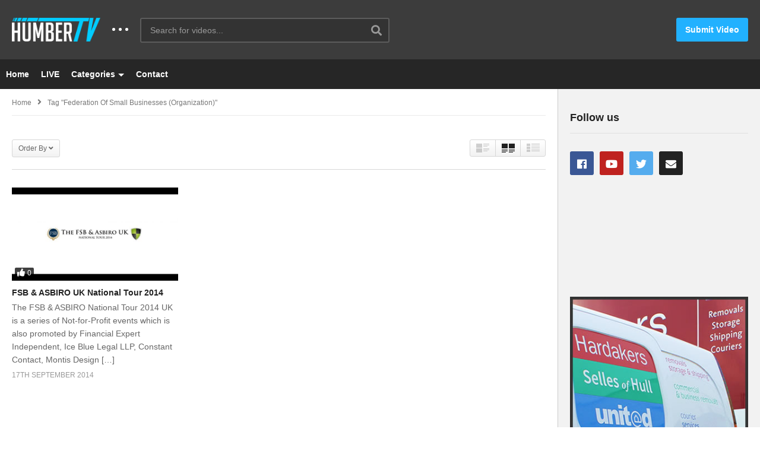

--- FILE ---
content_type: text/html; charset=UTF-8
request_url: https://humber.tv/tag/federation-of-small-businesses-organization/
body_size: 26154
content:
<!DOCTYPE html>
<!--[if IE 7]>
<html class="ie ie7" dir="ltr" lang="en-GB" prefix="og: https://ogp.me/ns#">
<![endif]-->
<!--[if IE 8]>
<html class="ie ie8" dir="ltr" lang="en-GB" prefix="og: https://ogp.me/ns#">
<![endif]-->
<!--[if !(IE 7) | !(IE 8)  ]>-->
<html dir="ltr" lang="en-GB" prefix="og: https://ogp.me/ns#">
<!--<![endif]--><head>
<meta charset="UTF-8">
<meta name="viewport" content="width=device-width, initial-scale=1">
<link rel="profile" href="http://gmpg.org/xfn/11">
<link rel="pingback" href="https://humber.tv/xmlrpc.php">
<meta name="description" content=""/><title>Federation Of Small Businesses (Organization) | Humber TV</title>

		<!-- All in One SEO Pro 4.9.3 - aioseo.com -->
	<meta name="robots" content="max-image-preview:large" />
	<meta name="google-site-verification" content="Kl7J9v0nrKWpWOIOccNliZXWsAJ5mDGsdMQwL9Dad80" />
	<link rel="canonical" href="https://humber.tv/tag/federation-of-small-businesses-organization/" />
	<meta name="generator" content="All in One SEO Pro (AIOSEO) 4.9.3" />
		<meta property="og:locale" content="en_GB" />
		<meta property="og:site_name" content="Humber TV |" />
		<meta property="og:type" content="article" />
		<meta property="og:title" content="Federation Of Small Businesses (Organization) | Humber TV" />
		<meta property="og:url" content="https://humber.tv/tag/federation-of-small-businesses-organization/" />
		<meta name="twitter:card" content="summary" />
		<meta name="twitter:title" content="Federation Of Small Businesses (Organization) | Humber TV" />
		<script type="application/ld+json" class="aioseo-schema">
			{"@context":"https:\/\/schema.org","@graph":[{"@type":"BreadcrumbList","@id":"https:\/\/humber.tv\/tag\/federation-of-small-businesses-organization\/#breadcrumblist","itemListElement":[{"@type":"ListItem","@id":"https:\/\/humber.tv#listItem","position":1,"name":"Home","item":"https:\/\/humber.tv","nextItem":{"@type":"ListItem","@id":"https:\/\/humber.tv\/tag\/federation-of-small-businesses-organization\/#listItem","name":"Federation Of Small Businesses (Organization)"}},{"@type":"ListItem","@id":"https:\/\/humber.tv\/tag\/federation-of-small-businesses-organization\/#listItem","position":2,"name":"Federation Of Small Businesses (Organization)","previousItem":{"@type":"ListItem","@id":"https:\/\/humber.tv#listItem","name":"Home"}}]},{"@type":"CollectionPage","@id":"https:\/\/humber.tv\/tag\/federation-of-small-businesses-organization\/#collectionpage","url":"https:\/\/humber.tv\/tag\/federation-of-small-businesses-organization\/","name":"Federation Of Small Businesses (Organization) | Humber TV","inLanguage":"en-GB","isPartOf":{"@id":"https:\/\/humber.tv\/#website"},"breadcrumb":{"@id":"https:\/\/humber.tv\/tag\/federation-of-small-businesses-organization\/#breadcrumblist"}},{"@type":"Organization","@id":"https:\/\/humber.tv\/#organization","name":"Humber TV","url":"https:\/\/humber.tv\/"},{"@type":"WebSite","@id":"https:\/\/humber.tv\/#website","url":"https:\/\/humber.tv\/","name":"Humber TV","inLanguage":"en-GB","publisher":{"@id":"https:\/\/humber.tv\/#organization"}}]}
		</script>
		<!-- All in One SEO Pro -->

<link rel="alternate" type="application/rss+xml" title="Humber TV &raquo; Feed" href="https://humber.tv/feed/" />
<link rel="alternate" type="application/rss+xml" title="Humber TV &raquo; Comments Feed" href="https://humber.tv/comments/feed/" />
<link rel="alternate" type="text/calendar" title="Humber TV &raquo; iCal Feed" href="https://humber.tv/events/?ical=1" />
<link rel="alternate" type="application/rss+xml" title="Humber TV &raquo; Federation Of Small Businesses (Organization) Tag Feed" href="https://humber.tv/tag/federation-of-small-businesses-organization/feed/" />
<style id='wp-img-auto-sizes-contain-inline-css' type='text/css'>
img:is([sizes=auto i],[sizes^="auto," i]){contain-intrinsic-size:3000px 1500px}
/*# sourceURL=wp-img-auto-sizes-contain-inline-css */
</style>
<link rel='stylesheet' id='wti_like_post_style-css' href='https://humber.tv/wp-content/plugins/wti-like-post/css/wti_like_post.css' type='text/css' media='all' />
<link rel='stylesheet' id='sbi_styles-css' href='https://humber.tv/wp-content/plugins/instagram-feed/css/sbi-styles.min.css' type='text/css' media='all' />
<style id='wp-emoji-styles-inline-css' type='text/css'>

	img.wp-smiley, img.emoji {
		display: inline !important;
		border: none !important;
		box-shadow: none !important;
		height: 1em !important;
		width: 1em !important;
		margin: 0 0.07em !important;
		vertical-align: -0.1em !important;
		background: none !important;
		padding: 0 !important;
	}
/*# sourceURL=wp-emoji-styles-inline-css */
</style>
<link rel='stylesheet' id='wp-block-library-css' href='https://humber.tv/wp-includes/css/dist/block-library/style.min.css' type='text/css' media='all' />
<style id='global-styles-inline-css' type='text/css'>
:root{--wp--preset--aspect-ratio--square: 1;--wp--preset--aspect-ratio--4-3: 4/3;--wp--preset--aspect-ratio--3-4: 3/4;--wp--preset--aspect-ratio--3-2: 3/2;--wp--preset--aspect-ratio--2-3: 2/3;--wp--preset--aspect-ratio--16-9: 16/9;--wp--preset--aspect-ratio--9-16: 9/16;--wp--preset--color--black: #000000;--wp--preset--color--cyan-bluish-gray: #abb8c3;--wp--preset--color--white: #ffffff;--wp--preset--color--pale-pink: #f78da7;--wp--preset--color--vivid-red: #cf2e2e;--wp--preset--color--luminous-vivid-orange: #ff6900;--wp--preset--color--luminous-vivid-amber: #fcb900;--wp--preset--color--light-green-cyan: #7bdcb5;--wp--preset--color--vivid-green-cyan: #00d084;--wp--preset--color--pale-cyan-blue: #8ed1fc;--wp--preset--color--vivid-cyan-blue: #0693e3;--wp--preset--color--vivid-purple: #9b51e0;--wp--preset--gradient--vivid-cyan-blue-to-vivid-purple: linear-gradient(135deg,rgb(6,147,227) 0%,rgb(155,81,224) 100%);--wp--preset--gradient--light-green-cyan-to-vivid-green-cyan: linear-gradient(135deg,rgb(122,220,180) 0%,rgb(0,208,130) 100%);--wp--preset--gradient--luminous-vivid-amber-to-luminous-vivid-orange: linear-gradient(135deg,rgb(252,185,0) 0%,rgb(255,105,0) 100%);--wp--preset--gradient--luminous-vivid-orange-to-vivid-red: linear-gradient(135deg,rgb(255,105,0) 0%,rgb(207,46,46) 100%);--wp--preset--gradient--very-light-gray-to-cyan-bluish-gray: linear-gradient(135deg,rgb(238,238,238) 0%,rgb(169,184,195) 100%);--wp--preset--gradient--cool-to-warm-spectrum: linear-gradient(135deg,rgb(74,234,220) 0%,rgb(151,120,209) 20%,rgb(207,42,186) 40%,rgb(238,44,130) 60%,rgb(251,105,98) 80%,rgb(254,248,76) 100%);--wp--preset--gradient--blush-light-purple: linear-gradient(135deg,rgb(255,206,236) 0%,rgb(152,150,240) 100%);--wp--preset--gradient--blush-bordeaux: linear-gradient(135deg,rgb(254,205,165) 0%,rgb(254,45,45) 50%,rgb(107,0,62) 100%);--wp--preset--gradient--luminous-dusk: linear-gradient(135deg,rgb(255,203,112) 0%,rgb(199,81,192) 50%,rgb(65,88,208) 100%);--wp--preset--gradient--pale-ocean: linear-gradient(135deg,rgb(255,245,203) 0%,rgb(182,227,212) 50%,rgb(51,167,181) 100%);--wp--preset--gradient--electric-grass: linear-gradient(135deg,rgb(202,248,128) 0%,rgb(113,206,126) 100%);--wp--preset--gradient--midnight: linear-gradient(135deg,rgb(2,3,129) 0%,rgb(40,116,252) 100%);--wp--preset--font-size--small: 13px;--wp--preset--font-size--medium: 20px;--wp--preset--font-size--large: 36px;--wp--preset--font-size--x-large: 42px;--wp--preset--spacing--20: 0.44rem;--wp--preset--spacing--30: 0.67rem;--wp--preset--spacing--40: 1rem;--wp--preset--spacing--50: 1.5rem;--wp--preset--spacing--60: 2.25rem;--wp--preset--spacing--70: 3.38rem;--wp--preset--spacing--80: 5.06rem;--wp--preset--shadow--natural: 6px 6px 9px rgba(0, 0, 0, 0.2);--wp--preset--shadow--deep: 12px 12px 50px rgba(0, 0, 0, 0.4);--wp--preset--shadow--sharp: 6px 6px 0px rgba(0, 0, 0, 0.2);--wp--preset--shadow--outlined: 6px 6px 0px -3px rgb(255, 255, 255), 6px 6px rgb(0, 0, 0);--wp--preset--shadow--crisp: 6px 6px 0px rgb(0, 0, 0);}:where(.is-layout-flex){gap: 0.5em;}:where(.is-layout-grid){gap: 0.5em;}body .is-layout-flex{display: flex;}.is-layout-flex{flex-wrap: wrap;align-items: center;}.is-layout-flex > :is(*, div){margin: 0;}body .is-layout-grid{display: grid;}.is-layout-grid > :is(*, div){margin: 0;}:where(.wp-block-columns.is-layout-flex){gap: 2em;}:where(.wp-block-columns.is-layout-grid){gap: 2em;}:where(.wp-block-post-template.is-layout-flex){gap: 1.25em;}:where(.wp-block-post-template.is-layout-grid){gap: 1.25em;}.has-black-color{color: var(--wp--preset--color--black) !important;}.has-cyan-bluish-gray-color{color: var(--wp--preset--color--cyan-bluish-gray) !important;}.has-white-color{color: var(--wp--preset--color--white) !important;}.has-pale-pink-color{color: var(--wp--preset--color--pale-pink) !important;}.has-vivid-red-color{color: var(--wp--preset--color--vivid-red) !important;}.has-luminous-vivid-orange-color{color: var(--wp--preset--color--luminous-vivid-orange) !important;}.has-luminous-vivid-amber-color{color: var(--wp--preset--color--luminous-vivid-amber) !important;}.has-light-green-cyan-color{color: var(--wp--preset--color--light-green-cyan) !important;}.has-vivid-green-cyan-color{color: var(--wp--preset--color--vivid-green-cyan) !important;}.has-pale-cyan-blue-color{color: var(--wp--preset--color--pale-cyan-blue) !important;}.has-vivid-cyan-blue-color{color: var(--wp--preset--color--vivid-cyan-blue) !important;}.has-vivid-purple-color{color: var(--wp--preset--color--vivid-purple) !important;}.has-black-background-color{background-color: var(--wp--preset--color--black) !important;}.has-cyan-bluish-gray-background-color{background-color: var(--wp--preset--color--cyan-bluish-gray) !important;}.has-white-background-color{background-color: var(--wp--preset--color--white) !important;}.has-pale-pink-background-color{background-color: var(--wp--preset--color--pale-pink) !important;}.has-vivid-red-background-color{background-color: var(--wp--preset--color--vivid-red) !important;}.has-luminous-vivid-orange-background-color{background-color: var(--wp--preset--color--luminous-vivid-orange) !important;}.has-luminous-vivid-amber-background-color{background-color: var(--wp--preset--color--luminous-vivid-amber) !important;}.has-light-green-cyan-background-color{background-color: var(--wp--preset--color--light-green-cyan) !important;}.has-vivid-green-cyan-background-color{background-color: var(--wp--preset--color--vivid-green-cyan) !important;}.has-pale-cyan-blue-background-color{background-color: var(--wp--preset--color--pale-cyan-blue) !important;}.has-vivid-cyan-blue-background-color{background-color: var(--wp--preset--color--vivid-cyan-blue) !important;}.has-vivid-purple-background-color{background-color: var(--wp--preset--color--vivid-purple) !important;}.has-black-border-color{border-color: var(--wp--preset--color--black) !important;}.has-cyan-bluish-gray-border-color{border-color: var(--wp--preset--color--cyan-bluish-gray) !important;}.has-white-border-color{border-color: var(--wp--preset--color--white) !important;}.has-pale-pink-border-color{border-color: var(--wp--preset--color--pale-pink) !important;}.has-vivid-red-border-color{border-color: var(--wp--preset--color--vivid-red) !important;}.has-luminous-vivid-orange-border-color{border-color: var(--wp--preset--color--luminous-vivid-orange) !important;}.has-luminous-vivid-amber-border-color{border-color: var(--wp--preset--color--luminous-vivid-amber) !important;}.has-light-green-cyan-border-color{border-color: var(--wp--preset--color--light-green-cyan) !important;}.has-vivid-green-cyan-border-color{border-color: var(--wp--preset--color--vivid-green-cyan) !important;}.has-pale-cyan-blue-border-color{border-color: var(--wp--preset--color--pale-cyan-blue) !important;}.has-vivid-cyan-blue-border-color{border-color: var(--wp--preset--color--vivid-cyan-blue) !important;}.has-vivid-purple-border-color{border-color: var(--wp--preset--color--vivid-purple) !important;}.has-vivid-cyan-blue-to-vivid-purple-gradient-background{background: var(--wp--preset--gradient--vivid-cyan-blue-to-vivid-purple) !important;}.has-light-green-cyan-to-vivid-green-cyan-gradient-background{background: var(--wp--preset--gradient--light-green-cyan-to-vivid-green-cyan) !important;}.has-luminous-vivid-amber-to-luminous-vivid-orange-gradient-background{background: var(--wp--preset--gradient--luminous-vivid-amber-to-luminous-vivid-orange) !important;}.has-luminous-vivid-orange-to-vivid-red-gradient-background{background: var(--wp--preset--gradient--luminous-vivid-orange-to-vivid-red) !important;}.has-very-light-gray-to-cyan-bluish-gray-gradient-background{background: var(--wp--preset--gradient--very-light-gray-to-cyan-bluish-gray) !important;}.has-cool-to-warm-spectrum-gradient-background{background: var(--wp--preset--gradient--cool-to-warm-spectrum) !important;}.has-blush-light-purple-gradient-background{background: var(--wp--preset--gradient--blush-light-purple) !important;}.has-blush-bordeaux-gradient-background{background: var(--wp--preset--gradient--blush-bordeaux) !important;}.has-luminous-dusk-gradient-background{background: var(--wp--preset--gradient--luminous-dusk) !important;}.has-pale-ocean-gradient-background{background: var(--wp--preset--gradient--pale-ocean) !important;}.has-electric-grass-gradient-background{background: var(--wp--preset--gradient--electric-grass) !important;}.has-midnight-gradient-background{background: var(--wp--preset--gradient--midnight) !important;}.has-small-font-size{font-size: var(--wp--preset--font-size--small) !important;}.has-medium-font-size{font-size: var(--wp--preset--font-size--medium) !important;}.has-large-font-size{font-size: var(--wp--preset--font-size--large) !important;}.has-x-large-font-size{font-size: var(--wp--preset--font-size--x-large) !important;}
/*# sourceURL=global-styles-inline-css */
</style>

<style id='classic-theme-styles-inline-css' type='text/css'>
/*! This file is auto-generated */
.wp-block-button__link{color:#fff;background-color:#32373c;border-radius:9999px;box-shadow:none;text-decoration:none;padding:calc(.667em + 2px) calc(1.333em + 2px);font-size:1.125em}.wp-block-file__button{background:#32373c;color:#fff;text-decoration:none}
/*# sourceURL=/wp-includes/css/classic-themes.min.css */
</style>
<link rel='stylesheet' id='video-ads-management-css' href='https://humber.tv/wp-content/plugins/cactus-ads/css/video-ads-management.css' type='text/css' media='all' />
<link rel='stylesheet' id='truemag-rating-css' href='https://humber.tv/wp-content/plugins/cactus-rating/css/style.css' type='text/css' media='all' />
<link rel='stylesheet' id='animate-css' href='https://humber.tv/wp-content/plugins/cactus-rating/css/animate.min.css' type='text/css' media='all' />
<link rel='stylesheet' id='categories-images-styles-css' href='https://humber.tv/wp-content/plugins/categories-images/assets/css/zci-styles.css' type='text/css' media='all' />
<link rel='stylesheet' id='contact-form-7-css' href='https://humber.tv/wp-content/plugins/contact-form-7/includes/css/styles.css' type='text/css' media='all' />
<link rel='stylesheet' id='easy-tab-css' href='https://humber.tv/wp-content/plugins/easy-tab/tab.css' type='text/css' media='all' />
<link rel='stylesheet' id='fep-common-style-css' href='https://humber.tv/wp-content/plugins/front-end-pm/assets/css/common-style.css' type='text/css' media='all' />
<style id='fep-common-style-inline-css' type='text/css'>
#fep-wrapper{background-color:;color:#000000;} #fep-wrapper a:not(.fep-button,.fep-button-active) {color:#000080;} .fep-button{background-color:#F0FCFF;color:#000000;} .fep-button:hover,.fep-button-active{background-color:#D3EEF5;color:#000000;} .fep-odd-even > div:nth-child(odd) {background-color:#F2F7FC;} .fep-odd-even > div:nth-child(even) {background-color:#FAFAFA;} .fep-message .fep-message-title-heading, .fep-per-message .fep-message-title{background-color:#F2F7FC;} #fep-content-single-heads .fep-message-head:hover,#fep-content-single-heads .fep-message-head-active{background-color:#D3EEF5;color:#000000;}
/*# sourceURL=fep-common-style-inline-css */
</style>
<link rel='stylesheet' id='rs-plugin-settings-css' href='https://humber.tv/wp-content/plugins/revslider123/public/assets/css/settings.css' type='text/css' media='all' />
<style id='rs-plugin-settings-inline-css' type='text/css'>
#rs-demo-id {}
/*# sourceURL=rs-plugin-settings-inline-css */
</style>
<link rel='stylesheet' id='rotatingtweets-css' href='https://humber.tv/wp-content/plugins/rotatingtweets/css/style.css' type='text/css' media='all' />
<link rel='stylesheet' id='swpm.common-css' href='https://humber.tv/wp-content/plugins/simple-membership/css/swpm.common.css' type='text/css' media='all' />
<link rel='stylesheet' id='wise-chat-libs-css' href='https://humber.tv/wp-content/plugins/wise-chat/assets/css/wise-chat-libs.min.css' type='text/css' media='all' />
<link rel='stylesheet' id='wise-chat-core-css' href='https://humber.tv/wp-content/plugins/wise-chat/assets/css/wise-chat.min.css' type='text/css' media='all' />
<link rel='stylesheet' id='mashmenu-css-css' href='https://humber.tv/wp-content/themes/HUMBERTV/inc/megamenu/css/mashmenu.css' type='text/css' media='all' />
<link rel='stylesheet' id='font-awesome-2-css' href='https://humber.tv/wp-content/themes/HUMBERTV/css/font-awesome/css/font-awesome.min.css' type='text/css' media='all' />
<link rel='stylesheet' id='slick-css' href='https://humber.tv/wp-content/themes/HUMBERTV/css/slick.css' type='text/css' media='all' />
<link rel='stylesheet' id='malihu-scroll-css' href='https://humber.tv/wp-content/themes/HUMBERTV/css/jquery.mCustomScrollbar.min.css' type='text/css' media='all' />
<link rel='stylesheet' id='videopro-style-css' href='https://humber.tv/wp-content/themes/HUMBERTV/style.css' type='text/css' media='all' />
<link rel='stylesheet' id='videopro-pre-loaders-css' href='https://humber.tv/wp-content/themes/HUMBERTV/css/loaders.min.css' type='text/css' media='all' />
<link rel='stylesheet' id='videopro-membership-css' href='https://humber.tv/wp-content/themes/HUMBERTV/css/membership.css' type='text/css' media='all' />
<link rel='stylesheet' id='cactus-video-css-css' href='https://humber.tv/wp-content/plugins/cactus-video/css/main.css' type='text/css' media='all' />
<link rel='stylesheet' id='videopro-lightbox-style-css' href='https://humber.tv/wp-content/plugins/cactus-video/js/lightbox/lightbox.css' type='text/css' media='all' />
<link rel='stylesheet' id='searchwp-live-search-css' href='https://humber.tv/wp-content/plugins/searchwp-live-ajax-search/assets/styles/style.min.css' type='text/css' media='all' />
<style id='searchwp-live-search-inline-css' type='text/css'>
.searchwp-live-search-result .searchwp-live-search-result--title a {
  font-size: 16px;
}
.searchwp-live-search-result .searchwp-live-search-result--price {
  font-size: 14px;
}
.searchwp-live-search-result .searchwp-live-search-result--add-to-cart .button {
  font-size: 14px;
}

/*# sourceURL=searchwp-live-search-inline-css */
</style>
<link rel='stylesheet' id='ct-priority-nav-css' href='https://humber.tv/wp-content/plugins/videopro-shortcodes/shortcodes/js/priority-nav/priority-nav-core.css' type='text/css' media='all' />
<link rel='stylesheet' id='ct_shortcode_style-css' href='https://humber.tv/wp-content/plugins/videopro-shortcodes/shortcodes/css/shortcode.css' type='text/css' media='all' />
<style id='ct_shortcode_style-inline-css' type='text/css'>
@media only screen and (-webkit-min-device-pixel-ratio: 2),(min-resolution: 192dpi) {
					/* Retina Logo */
					.primary-header .cactus-logo.navigation-font a{background:url(http://live.humber.tv/wp-content/uploads/2017/08/small-logo-without-tag-1.png) no-repeat center; background-size:contain;}
					.primary-header .cactus-logo.navigation-font a img{ opacity:0; visibility:hidden}
				}img.gform_ajax_spinner{background:url(https://humber.tv/wp-content/themes/HUMBERTV/images/ajax-loader.gif);}.bg-m-color-1, .btn-default.bt-style-1:visited:not(:hover), button.bt-style-1:visited:not(:hover), input[type=button].bt-style-1:visited:not(:hover), input[type=submit].bt-style-1:visited:not(:hover), .btn-default.subscribe, .cactus-nav-style-3 .cactus-only-main-menu .cactus-main-menu > ul > li:hover > a:after, .cactus-nav-style-5 .cactus-open-left-sidebar.right-logo.cactus-main-menu > ul > li > a.active > span, .ct-sub-w-title, .slider-toolbar-carousel .cactus-listing-config.style-2 .cactus-post-item.active .entry-content:before, .cactus-post-format-playlist .cactus-post-item.active:after, .channel-menu .channel-menu-item.active a:after, .easy-tab .tabs > li.active > a:after, .body-content .vc_tta.vc_general .vc_tta-tab.vc_active:after, .submitModal .textwidget .wpcf7 input[type="submit"]:not(:hover), .comming-soon-wrapper .wpcf7-form input[type="submit"]:not(:hover), #body-wrap .comming-soon-wrapper .gform_wrapper .gform_footer input.button:not(:hover), #body-wrap .comming-soon-wrapper .gform_wrapper .gform_footer input[type=submit]:not(:hover), .ct-shortcode-sliderv3.sliderv10 .slick-dots > li > button:hover, .ct-shortcode-sliderv3.sliderv10 .slick-dots > li.slick-active > button, .tab-control a.active:after, .ct-shortcode-sliderv3.sliderv8 .cactus-post-item.active:after, .btn-default.bt-style-1:not(:hover), button.bt-style-1:not(:hover), input[type=button].bt-style-1:not(:hover), input[type=submit].bt-style-1:not(:hover), .btn-default.bt-style-1:visited:not(:hover), button.bt-style-1:visited:not(:hover), input[type=button].bt-style-1:visited:not(:hover), input[type=submit].bt-style-1:visited:not(:hover),.cactus-nav-style-3 .cactus-only-main-menu .cactus-main-menu > ul > li.current-menu-ancestor > a:after, .cactus-nav-style-3 .cactus-only-main-menu .cactus-main-menu > ul > li.current-menu-item > a:after, .cactus-nav-style-3 .cactus-only-main-menu .cactus-main-menu > ul > li:hover > a:after,.item-review:before,.star-rating-block:before, .cactus-header-search-form .widget-asf .searchtext .suggestion ul li.active a,.cactus-header-search-form .widget-asf .searchtext .suggestion ul li a:hover, .btn-watch-later.added, #video_thumbnail_image .ct-icon-video.animated{background-color:#00b2ff;}.m-color-1, body .wpcf7-response-output.wpcf7-mail-sent-ok, #body-wrap .gform_wrapper .validation_message,.item-review .box-text .score,.star-rating-block .rating-summary-block .rating-stars, .tml-profile-page .menu-items a.active {color:#00b2ff;} .border-m-color-1, .cactus-main-menu > ul > li > ul li:first-child, .slider-toolbar-carousel .cactus-listing-config.style-2 .cactus-post-item.active .entry-content .picture-content > a:before {border-color:#00b2ff}.svg-loading svg path, .svg-loading svg rect {fill:#00b2ff;}.bg-m-color-2, .dark-div .textwidget .wpcf7 input[type="submit"]:not(:hover), .dark-div.textwidget .wpcf7 input[type="submit"]:not(:hover), #body-wrap .dark-div .textwidget .gform_wrapper .gform_footer input.button:not(:hover), #body-wrap .dark-div .textwidget .gform_wrapper .gform_footer input[type=submit]:not(:hover), #body-wrap .dark-div.textwidget .gform_wrapper .gform_footer input.button:not(:hover), #body-wrap .dark-div.textwidget .gform_wrapper .gform_footer input[type=submit]:not(:hover) {background-color:#00a4f7;}.m-color-2, .cactus-user-login.cactus-main-menu > ul > li > a {color:#00a4f7;} .border-m-color-2 {border-color:#00a4f7}.btn-default.bt-style-2, button.bt-style-2, input[type=button].bt-style-2, input[type=submit].bt-style-2, .btn-default.bt-style-2:visited, button.bt-style-2:visited, input[type=button].bt-style-2:visited, input[type=submit].bt-style-2:visited, .btn-default.subscribed, .textwidget .wpcf7 input[type="submit"]:not(:hover), #body-wrap .textwidget .gform_wrapper .gform_footer input.button:not(:hover), 
	#body-wrap .textwidget .gform_wrapper .gform_footer input[type=submit]:not(:hover), .ct-compare-table-group .compare-table-title, .ct-compare-table-group .compare-table-option .btn:not(:hover) {background-color:#1b93fc;}body .wpcf7-response-output.wpcf7-mail-sent-ok, #body-wrap .gform_confirmation_message,.ct-compare-table-group .compare-table-price .price-wrap .price-number,.ct-compare-table-group .compare-table-item[data-special="1"] .price-wrap .currency, .ct-compare-table-group .compare-table-price .price-wrap .sub-price {color:#1b93fc;} .cactus-submit-video a{background-color:#21b1ff !important;color:#FFFFFF !important;}.cactus-submit-video a:hover{background-color:#999999 !important;color:#FFFFFF !important;}#pageloader .loader-inner.ball-pulse > div, #pageloader .loader-inner.ball-pulse-sync > div, #pageloader .loader-inner.ball-beat > div, #pageloader .loader-inner.ball-grid-pulse > div, #pageloader .loader-inner.ball-grid-beat > div, #pageloader .loader-inner.ball-pulse-rise>div, #pageloader .loader-inner.ball-rotate>div, #pageloader .loader-inner.ball-rotate>div:after, #pageloader .loader-inner.ball-rotate>div:before, #pageloader .loader-inner.cube-transition>div, #pageloader .loader-inner.ball-zig-zag>div, #pageloader .loader-inner.ball-zig-zag-deflect>div, #pageloader .loader-inner.line-scale-party>div, #pageloader .loader-inner.line-scale-pulse-out-rapid>div, #pageloader .loader-inner.line-scale-pulse-out>div, #pageloader .loader-inner.line-scale>div, #pageloader .loader-inner.line-spin-fade-loader>div, #pageloader .loader-inner.ball-scale>div, #pageloader .loader-inner.ball-scale-multiple>div, #pageloader .loader-inner.ball-spin-fade-loader>div, #pageloader .loader-inner.square-spin>div {background-color: #26a1ff}#pageloader .loader-inner.ball-clip-rotate > div {border: 2px solid #26a1ff; border-bottom-color: transparent;}#pageloader .loader-inner.ball-scale-ripple>div, #pageloader .loader-inner.ball-scale-ripple-multiple>div {border: 2px solid #26a1ff;}#pageloader .loader-inner.ball-clip-rotate-pulse>div:first-child {background: #26a1ff;}#pageloader .loader-inner.ball-clip-rotate-pulse>div:last-child {border-color: #26a1ff transparent;}#pageloader .loader-inner.ball-clip-rotate-multiple>div {border: 2px solid #26a1ff; border-bottom-color: transparent; border-top-color: transparent;}#pageloader .loader-inner.triangle-skew-spin>div { border-left: 20px solid transparent; border-right: 20px solid transparent; border-bottom: 20px solid #26a1ff;}#pageloader .loader-inner.ball-triangle-path>div {border: 1px solid #26a1ff;}#pageloader .loader-inner.semi-circle-spin>div {background-image: linear-gradient(transparent 0,transparent 70%, #26a1ff 30%, #26a1ff 100%);}
/*# sourceURL=ct_shortcode_style-inline-css */
</style>
<link rel='stylesheet' id='fusion-builder-shortcodes-css' href='https://humber.tv/wp-content/plugins/fusion-builder/css/fusion-shortcodes.min.css' type='text/css' media='all' />
<link rel='stylesheet' id='__EPYT__style-css' href='https://humber.tv/wp-content/plugins/youtube-embed-plus/styles/ytprefs.min.css' type='text/css' media='all' />
<style id='__EPYT__style-inline-css' type='text/css'>

                .epyt-gallery-thumb {
                        width: 33.333%;
                }
                
/*# sourceURL=__EPYT__style-inline-css */
</style>
<link rel='stylesheet' id='js_composer_front-css' href='https://humber.tv/wp-content/plugins/js_composer/assets/css/js_composer.min.css' type='text/css' media='all' />
<link rel='stylesheet' id='wp-block-paragraph-css' href='https://humber.tv/wp-includes/blocks/paragraph/style.min.css' type='text/css' media='all' />
<link rel='stylesheet' id='vc_animate-css-css' href='https://humber.tv/wp-content/plugins/js_composer/assets/lib/vendor/node_modules/animate.css/animate.min.css' type='text/css' media='all' />
<script type="text/javascript" id="wpc-localization-js-extra">
/* <![CDATA[ */
var wpc_l10n = {"actions":"Actions","user_activity_history":"User Activity History","primary_information":"Primary Information","special_actions":"Special Actions","filter_show":"Show","filter_hide":"Hide","something_wrong":"Something wrong, try again."};
//# sourceURL=wpc-localization-js-extra
/* ]]> */
</script>
<script type="text/javascript" src="https://humber.tv/wp-content/plugins/wp-crm/static/scripts/l10n.js" id="wpc-localization-js"></script>
<script type="text/javascript" src="https://humber.tv/wp-includes/js/jquery/jquery.min.js" id="jquery-core-js"></script>
<script type="text/javascript" src="https://humber.tv/wp-includes/js/jquery/jquery-migrate.min.js" id="jquery-migrate-js"></script>
<script type="text/javascript" src="https://humber.tv/wp-content/plugins/rotatingtweets/js/jquery.cycle2.renamed.js" id="jquery-cycle2-renamed-js"></script>
<script type="text/javascript" src="https://humber.tv/wp-content/plugins/rotatingtweets/js/jquery.cycle2.scrollVert.renamed.js" id="jquery-cycle2-scrollvert-renamed-js"></script>
<script type="text/javascript" src="https://humber.tv/wp-content/plugins/rotatingtweets/js/jquery.cycle2.carousel.renamed.js" id="jquery-cycle2-carousel-renamed-js"></script>
<script type="text/javascript" src="https://humber.tv/wp-content/plugins/rotatingtweets/js/rotatingtweets_v2.js" id="rotating_tweet-js"></script>
<script type="text/javascript" id="wti_like_post_script-js-extra">
/* <![CDATA[ */
var wtilp = {"ajax_url":"https://humber.tv/wp-admin/admin-ajax.php"};
//# sourceURL=wti_like_post_script-js-extra
/* ]]> */
</script>
<script type="text/javascript" src="https://humber.tv/wp-content/plugins/wti-like-post/js/wti_like_post.js" id="wti_like_post_script-js"></script>
<script type="text/javascript" id="advance-search-js-extra">
/* <![CDATA[ */
var asf = {"ajaxurl":"https://humber.tv/wp-admin/admin-ajax.php"};
//# sourceURL=advance-search-js-extra
/* ]]> */
</script>
<script type="text/javascript" src="https://humber.tv/wp-content/plugins/advance-search-form/searchform.js" id="advance-search-js"></script>
<script type="text/javascript" src="https://humber.tv/wp-content/plugins/advance-search-form/jquery.mousewheel.js" id="mousewheel-js"></script>
<script type="text/javascript" src="https://humber.tv/wp-content/plugins/easy-tab/tab.js" id="easy-tab-js"></script>
<script type="text/javascript" src="https://humber.tv/wp-content/plugins/revslider123/public/assets/js/jquery.themepunch.tools.min.js" id="tp-tools-js"></script>
<script type="text/javascript" src="https://humber.tv/wp-content/plugins/revslider123/public/assets/js/jquery.themepunch.revolution.min.js" id="revmin-js"></script>
<script type="text/javascript" id="videopro-ajax-request-js-extra">
/* <![CDATA[ */
var cactus = {"ajaxurl":"https://humber.tv/wp-admin/admin-ajax.php","video_pro_main_color":"#00b2ff","query_vars":{"tag":"federation-of-small-businesses-organization","error":"","m":"","p":0,"post_parent":"","subpost":"","subpost_id":"","attachment":"","attachment_id":0,"name":"","pagename":"","page_id":0,"second":"","minute":"","hour":"","day":0,"monthnum":0,"year":0,"w":0,"category_name":"","cat":"","tag_id":2893,"author":"","author_name":"","feed":"","tb":"","paged":0,"meta_key":"","meta_value":"","preview":"","s":"","sentence":"","title":"","fields":"all","menu_order":"","embed":"","category__in":[],"category__not_in":[],"category__and":[],"post__in":[],"post__not_in":[],"post_name__in":[],"tag__in":[],"tag__not_in":[],"tag__and":[],"tag_slug__in":["federation-of-small-businesses-organization"],"tag_slug__and":[],"post_parent__in":[],"post_parent__not_in":[],"author__in":[],"author__not_in":[],"search_columns":[],"post_type":["tribe_events","post"],"ignore_sticky_posts":false,"suppress_filters":false,"cache_results":true,"update_post_term_cache":true,"update_menu_item_cache":false,"lazy_load_term_meta":true,"update_post_meta_cache":true,"posts_per_page":10,"nopaging":false,"comments_per_page":"50","no_found_rows":false,"order":"DESC"},"current_url":"https://humber.tv/tag/federation-of-small-businesses-organization"};
//# sourceURL=videopro-ajax-request-js-extra
/* ]]> */
</script>
<script type="text/javascript" src="https://humber.tv/wp-content/themes/HUMBERTV/js/ajax.js" id="videopro-ajax-request-js"></script>
<script type="text/javascript" id="__ytprefs__-js-extra">
/* <![CDATA[ */
var _EPYT_ = {"ajaxurl":"https://humber.tv/wp-admin/admin-ajax.php","security":"a7b4ca1284","gallery_scrolloffset":"20","eppathtoscripts":"https://humber.tv/wp-content/plugins/youtube-embed-plus/scripts/","eppath":"https://humber.tv/wp-content/plugins/youtube-embed-plus/","epresponsiveselector":"[\"iframe.__youtube_prefs__\",\"iframe[src*='youtube.com']\",\"iframe[src*='youtube-nocookie.com']\",\"iframe[data-ep-src*='youtube.com']\",\"iframe[data-ep-src*='youtube-nocookie.com']\",\"iframe[data-ep-gallerysrc*='youtube.com']\"]","epdovol":"1","version":"14.2.4","evselector":"iframe.__youtube_prefs__[src], iframe[src*=\"youtube.com/embed/\"], iframe[src*=\"youtube-nocookie.com/embed/\"]","ajax_compat":"","maxres_facade":"eager","ytapi_load":"light","pause_others":"","stopMobileBuffer":"1","facade_mode":"","not_live_on_channel":""};
//# sourceURL=__ytprefs__-js-extra
/* ]]> */
</script>
<script type="text/javascript" src="https://humber.tv/wp-content/plugins/youtube-embed-plus/scripts/ytprefs.min.js" id="__ytprefs__-js"></script>
<script></script><link rel="https://api.w.org/" href="https://humber.tv/wp-json/" /><link rel="alternate" title="JSON" type="application/json" href="https://humber.tv/wp-json/wp/v2/tags/2893" /><link rel="EditURI" type="application/rsd+xml" title="RSD" href="https://humber.tv/xmlrpc.php?rsd" />

        <script type="text/javascript">
            jQuery(document).ready(function($) {
                $('#respond').html('<div class="swpm-login-to-comment-msg">Please login to comment.</div>');
            });
        </script>
        <script type="text/javascript">
(function(url){
	if(/(?:Chrome\/26\.0\.1410\.63 Safari\/537\.31|WordfenceTestMonBot)/.test(navigator.userAgent)){ return; }
	var addEvent = function(evt, handler) {
		if (window.addEventListener) {
			document.addEventListener(evt, handler, false);
		} else if (window.attachEvent) {
			document.attachEvent('on' + evt, handler);
		}
	};
	var removeEvent = function(evt, handler) {
		if (window.removeEventListener) {
			document.removeEventListener(evt, handler, false);
		} else if (window.detachEvent) {
			document.detachEvent('on' + evt, handler);
		}
	};
	var evts = 'contextmenu dblclick drag dragend dragenter dragleave dragover dragstart drop keydown keypress keyup mousedown mousemove mouseout mouseover mouseup mousewheel scroll'.split(' ');
	var logHuman = function() {
		if (window.wfLogHumanRan) { return; }
		window.wfLogHumanRan = true;
		var wfscr = document.createElement('script');
		wfscr.type = 'text/javascript';
		wfscr.async = true;
		wfscr.src = url + '&r=' + Math.random();
		(document.getElementsByTagName('head')[0]||document.getElementsByTagName('body')[0]).appendChild(wfscr);
		for (var i = 0; i < evts.length; i++) {
			removeEvent(evts[i], logHuman);
		}
	};
	for (var i = 0; i < evts.length; i++) {
		addEvent(evts[i], logHuman);
	}
})('//humber.tv/?wordfence_lh=1&hid=A4A4CE44E3D5E3A22F7301AA5C3CC9BB');
</script><meta name="tec-api-version" content="v1"><meta name="tec-api-origin" content="https://humber.tv"><link rel="alternate" href="https://humber.tv/wp-json/tribe/events/v1/events/?tags=federation-of-small-businesses-organization" /><style type="text/css">.recentcomments a{display:inline !important;padding:0 !important;margin:0 !important;}</style><meta name="generator" content="Powered by WPBakery Page Builder - drag and drop page builder for WordPress."/>
<meta name="generator" content="Powered by Slider Revolution 5.3.0.2 - responsive, Mobile-Friendly Slider Plugin for WordPress with comfortable drag and drop interface." />
<!-- Global site tag (gtag.js) - Google Analytics -->
<script async src="https://www.googletagmanager.com/gtag/js?id=UA-34311704-1"></script>
<script>
  window.dataLayer = window.dataLayer || [];
  function gtag(){dataLayer.push(arguments);}
  gtag('js', new Date());

  gtag('config', 'UA-34311704-1');
</script>

<noscript><style> .wpb_animate_when_almost_visible { opacity: 1; }</style></noscript></head>
<body class="archive tag tag-federation-of-small-businesses-organization tag-2893 wp-theme-HUMBERTV auto-play tribe-no-js group-blog layout-fullwidth wpb-js-composer js-comp-ver-7.9 vc_responsive">

<div id="fb-root"></div>
<script async defer crossorigin="anonymous" src="https://connect.facebook.net/en_GB/sdk.js#xfbml=1&version=v6.0&appId=498927376861973&autoLogAppEvents=1"></script>
<div id="pageloader" class="pre-loading-wrap" style="position:fixed; top:0; left:0; width:100%; height:100%; z-index:99999; background:#222">
		<div class="pre-loading-inner"><div class="c-pre-loading-logo"><a class="logo" href="https://humber.tv/" title="Humber TV">
		<img class="for-original" src="http://live.humber.tv/wp-content/uploads/2017/08/small-logo-without-tag-1.png" alt="Humber TV"/></a></div><div class="loader-inner pacman">
	<div></div>
	<div></div>
	<div></div>
	<div></div>
	<div></div>
</div>
		</div>
		</div><a name="top" style="height:0; position:absolute; top:0;" id="top"></a>
<div id="body-wrap" data-background=" " class=" ">
    <div id="wrap">
    	        <header id="header-navigation">
    	<!--Navigation style-->
<div class="cactus-nav-control  cactus-nav-style-3">
    
		     <div class="cactus-nav-main dark-div  dark-bg-color-1" >
        
        <div class="cactus-container padding-30px ">
            
            <div class="cactus-row magin-30px">
                
                <!--nav left-->
                <div class="cactus-nav-left">
                    <!--logo-->
                    <div class="cactus-logo navigation-font">
                    	                        <a href="https://humber.tv/">
                        	<img src="http://live.humber.tv/wp-content/uploads/2017/08/small-logo-without-tag-1.png" alt="Humber TV" title="Humber TV" class="cactus-img-logo">
                            
                                                    </a>
                    </div><!--logo-->
                    
                    <div class="cactus-main-menu cactus-open-left-sidebar right-logo navigation-font">
                        <ul>
                          <li><a href="javascript:;"><span></span><span></span><span></span></a></li>
                        </ul>
                    </div>
                                        <!--header search-->
                    <div class="cactus-header-search-form search-box-expandable">
                    								<div class="cactus-main-menu cactus-open-search-mobile navigation-font">
								<ul>
								  <li><a href="javascript:;"><i class="fas fa-search"></i></a></li>
								</ul>
							</div>
							<form action="https://humber.tv/" method="get">								
								<input type="text" placeholder="Search for videos..." name="s" value="">
                                <i class="fas fa-search" aria-hidden="true"></i>
								<input type="submit" value="SEARCH"  id="searchsubmit" class="padding-small">                                
							</form>
                                            </div><!--header search-->
                    						<div class="cactus-submit-video">
    				<!--<style>
                .cactus-submit-video a {background-color:##21b1ff !important; color:##FFFFFF !important;}
                .cactus-submit-video a:hover{background-color:##999999 !important; color:##FFFFFF !important;}
            </style>-->
            	
		<a href="#" data-toggle="modal" data-target="#videopro_submit_form" class="btn btn-user-submit btn-default bt-style-1 padding-small " data-type="">        	
        	<i class="fas fa-upload"></i>        </a>
	</div>
			<script language="text/javascript">
		jQuery(document).ready(function(e) {
			jQuery("form.wpcf7-form").submit(function (e) {
				var submit_tags = jQuery('input[name=tag].wpcf7-form-control').val().split(",");
				if(submit_tags.length > 10){
					if(jQuery('.limit-tag-alert').length==0){
						jQuery('.wpcf7-form-control-wrap.tag').append('<span role="alert" class="wpcf7-not-valid-tip limit-tag-alert">Please enter less than or equal to 10 tags.</span>');
					}
					return false;
				}else{
					return true;
				}
			});
		});
		</script>
	                </div> <!--nav left-->
                
                <!--nav right-->
                <div class="cactus-nav-right">
                    <div class="cactus-main-menu cactus-open-menu-mobile navigation-font">
                        <ul>
                          <li><a href="javascript:;"><i class="fas fa-bars"></i>MENU</a></li>
                        </ul>
                    </div>
                    	<div class="cactus-submit-video">
    				<!--<style>
                .cactus-submit-video a {background-color:##21b1ff !important; color:##FFFFFF !important;}
                .cactus-submit-video a:hover{background-color:##999999 !important; color:##FFFFFF !important;}
            </style>-->
            	
		<a href="#" data-toggle="modal" data-target="#videopro_submit_form" class="btn btn-user-submit btn-default bt-style-1 padding-small " data-type="">        	
        	<span>Submit Video</span>        </a>
	</div>
			<script language="text/javascript">
		jQuery(document).ready(function(e) {
			jQuery("form.wpcf7-form").submit(function (e) {
				var submit_tags = jQuery('input[name=tag].wpcf7-form-control').val().split(",");
				if(submit_tags.length > 10){
					if(jQuery('.limit-tag-alert').length==0){
						jQuery('.wpcf7-form-control-wrap.tag').append('<span role="alert" class="wpcf7-not-valid-tip limit-tag-alert">Please enter less than or equal to 10 tags.</span>');
					}
					return false;
				}else{
					return true;
				}
			});
		});
		</script>
	
						
                </div><!--nav right-->
                            </div>
            
        </div>
        
    </div>
    
</div>
<div class="cactus-nav-control  cactus-nav-style-3">  <!--add Class: cactus-nav-style-3-->
    <div class="cactus-nav-main dark-div dark-bg-color-1">
        
        <div class="cactus-container padding-30px ">
            
            <!--Menu Down-->
            <div class="cactus-row magin-30px">
                <!--nav left-->
                <div class="cactus-nav-left cactus-only-main-menu">
                    <!--main menu / megamenu / Basic dropdown-->                                  
                    <div class="cactus-main-menu navigation-font">
                                            <ul class="nav navbar-nav">
                            <li id="mega-menu-item-430" class=" menu-item menu-item-type-post_type menu-item-object-page menu-item-home level0 main-menu-item list-style"><a href="https://humber.tv/">Home</a></li><li id="mega-menu-item-786" class=" menu-item menu-item-type-custom menu-item-object-custom level0 main-menu-item list-style"><a href="http://live.humber.tv/live/">LIVE</a></li><li id="mega-menu-item-1079" class=" menu-item menu-item-type-custom menu-item-object-custom menu-item-has-children parent level0 has-sub dropdown main-menu-item list-style"><a href="http://live.humber.tv/categories/">Categories</a>
<ul class="sub-menu dropdown-menu sub-menu-list level0">
<li class="menu-item level2  menu-item menu-item-type-taxonomy menu-item-object-category level1"><a href="https://humber.tv/category/archive/">ARCHIVE</a></li><li class="menu-item level2  menu-item menu-item-type-taxonomy menu-item-object-category level1"><a href="https://humber.tv/category/business/">BUSINESS</a></li><li class="menu-item level2  menu-item menu-item-type-taxonomy menu-item-object-category level1"><a href="https://humber.tv/category/charities/">CHARITIES</a></li><li class="menu-item level2  menu-item menu-item-type-taxonomy menu-item-object-category level1"><a href="https://humber.tv/category/community-2/">COMMUNITY</a></li><li class="menu-item level2  menu-item menu-item-type-taxonomy menu-item-object-category level1"><a href="https://humber.tv/category/culture/">CULTURE</a></li><li class="menu-item level2  menu-item menu-item-type-taxonomy menu-item-object-category level1"><a href="https://humber.tv/category/education/">EDUCATION</a></li><li class="menu-item level2  menu-item menu-item-type-taxonomy menu-item-object-category level1"><a href="https://humber.tv/category/entertainment/">ENTERTAINMENT</a></li><li class="menu-item level2  menu-item menu-item-type-taxonomy menu-item-object-category level1"><a href="https://humber.tv/category/events/">EVENTS</a></li><li class="menu-item level2  menu-item menu-item-type-taxonomy menu-item-object-category level1"><a href="https://humber.tv/category/health/">HEALTH</a></li><li class="menu-item level2  menu-item menu-item-type-taxonomy menu-item-object-category level1"><a href="https://humber.tv/category/motors/">MOTORS</a></li><li class="menu-item level2  menu-item menu-item-type-taxonomy menu-item-object-category level1"><a href="https://humber.tv/category/places/">PLACES</a></li><li class="menu-item level2  menu-item menu-item-type-taxonomy menu-item-object-category level1"><a href="https://humber.tv/category/sport/">SPORT</a></li><li class="menu-item level2  menu-item menu-item-type-taxonomy menu-item-object-category level1"><a href="https://humber.tv/category/technology/">TECHNOLOGY</a></li><li class="menu-item level2  menu-item menu-item-type-taxonomy menu-item-object-category level1"><a href="https://humber.tv/category/top-rated/">TOP RATED</a></li><li class="menu-item level2  menu-item menu-item-type-taxonomy menu-item-object-category level1"><a href="https://humber.tv/category/weather/">WEATHER</a></li></ul></li><li id="mega-menu-item-4008" class=" menu-item menu-item-type-post_type menu-item-object-page level0 main-menu-item list-style"><a href="https://humber.tv/contact/">Contact</a></li>                                                   </ul>
                                           </div><!--main menu-->
                </div><!--nav left-->  
                
            </div>
            <!--Menu Down-->
            
        </div>
    </div>
</div>
<!--Navigation style-->
			
	
			
			
		
			
        </header>
		
		

        <div id="cactus-body-container">
    <div class="cactus-sidebar-control sb-ct-medium sb-ct-small"> <!--sb-ct-medium, sb-ct-small-->
    
        <div class="cactus-container ">                        	
            <div class="cactus-row">
            	                <!--Sidebar-->
<div class="cactus-sidebar ct-small">
		        <div class="cactus-sidebar-content">
		<aside id="search-3" class="   widget widget_search"><style>#search-3 .ct-sub-w-title{color:#FFFFFF !important; background:#FF0000 !important}</style><div class="widget-inner"><h2 class="widget-title h4">Search</h2><form role="search" method="get" class="search-form" action="https://humber.tv/">
				<label>
					<span class="screen-reader-text">Search for:</span>
					<input type="search" class="search-field" placeholder="Search &hellip;" value="" name="s" data-swplive="true" data-swpengine="default" data-swpconfig="default" />
				</label>
				<input type="submit" class="search-submit" value="Search" />
			</form></div></aside><aside id="videopro_categories-5" class="   widget videopro_widget_categories widget_casting"><style>#videopro_categories-5 .ct-sub-w-title{color:#FFFFFF !important; background:#FF0000 !important}</style><div class="widget-inner"><h2 class="widget-title h4">Main Categories</h2>		<div class="widget_casting_content widget-cat-style-icon">
        	<div class="post-metadata sp-style style-2 style-3">
                            <div class="channel-subscribe ">
                                <div class="channel-content">
                    <h4 class="channel-title h6">
                        <a href="https://humber.tv/category/archive/" title="ARCHIVE">
                                                            <i class="fas fa-film"></i>
                                                        ARCHIVE                        </a>
                                            </h4>
                </div>
                            </div>
                        <div class="channel-subscribe ">
                                <div class="channel-content">
                    <h4 class="channel-title h6">
                        <a href="https://humber.tv/category/business/" title="BUSINESS">
                                                            <i class="fas fa-line-chart"></i>
                                                        BUSINESS                        </a>
                                            </h4>
                </div>
                            </div>
                        <div class="channel-subscribe ">
                                <div class="channel-content">
                    <h4 class="channel-title h6">
                        <a href="https://humber.tv/category/charities/" title="CHARITIES">
                                                            <i class="fas fa-group"></i>
                                                        CHARITIES                        </a>
                                            </h4>
                </div>
                            </div>
                        <div class="channel-subscribe ">
                                <div class="channel-content">
                    <h4 class="channel-title h6">
                        <a href="https://humber.tv/category/community-2/" title="COMMUNITY">
                                                            <i class="fas fa-group"></i>
                                                        COMMUNITY                        </a>
                                            </h4>
                </div>
                            </div>
                        <div class="channel-subscribe ">
                                <div class="channel-content">
                    <h4 class="channel-title h6">
                        <a href="https://humber.tv/category/culture/" title="CULTURE">
                                                            <i class="fas fa-university"></i>
                                                        CULTURE                        </a>
                                            </h4>
                </div>
                            </div>
                        <div class="channel-subscribe ">
                                <div class="channel-content">
                    <h4 class="channel-title h6">
                        <a href="https://humber.tv/category/education/" title="EDUCATION">
                                                            <i class="fas fa-mortar-board"></i>
                                                        EDUCATION                        </a>
                                            </h4>
                </div>
                            </div>
                        <div class="channel-subscribe ">
                                <div class="channel-content">
                    <h4 class="channel-title h6">
                        <a href="https://humber.tv/category/entertainment/" title="ENTERTAINMENT">
                                                            <i class="fas fa-music"></i>
                                                        ENTERTAINMENT                        </a>
                                            </h4>
                </div>
                            </div>
                        <div class="channel-subscribe ">
                                <div class="channel-content">
                    <h4 class="channel-title h6">
                        <a href="https://humber.tv/category/events/" title="EVENTS">
                                                            <i class="fas fa-ticket"></i>
                                                        EVENTS                        </a>
                                            </h4>
                </div>
                            </div>
                        <div class="channel-subscribe ">
                                <div class="channel-content">
                    <h4 class="channel-title h6">
                        <a href="https://humber.tv/category/featured/" title="FEATURED">
                                                            <i class="fas fa-star"></i>
                                                        FEATURED                        </a>
                                            </h4>
                </div>
                            </div>
                        <div class="channel-subscribe ">
                                <div class="channel-content">
                    <h4 class="channel-title h6">
                        <a href="https://humber.tv/category/health/" title="HEALTH">
                                                            <i class="fas fa-heartbeat"></i>
                                                        HEALTH                        </a>
                                            </h4>
                </div>
                            </div>
                        <div class="channel-subscribe ">
                                <div class="channel-content">
                    <h4 class="channel-title h6">
                        <a href="https://humber.tv/category/motors/" title="MOTORS">
                                                            <i class="fas fa-car"></i>
                                                        MOTORS                        </a>
                                            </h4>
                </div>
                            </div>
                        <div class="channel-subscribe ">
                                <div class="channel-content">
                    <h4 class="channel-title h6">
                        <a href="https://humber.tv/category/places/" title="PLACES">
                                                            <i class="fas fa-map-marker"></i>
                                                        PLACES                        </a>
                                            </h4>
                </div>
                            </div>
                        <div class="channel-subscribe ">
                                <div class="channel-content">
                    <h4 class="channel-title h6">
                        <a href="https://humber.tv/category/sport/" title="SPORT">
                                                            <i class="fas fa-soccer-ball-o"></i>
                                                        SPORT                        </a>
                                            </h4>
                </div>
                            </div>
                        <div class="channel-subscribe ">
                                <div class="channel-content">
                    <h4 class="channel-title h6">
                        <a href="https://humber.tv/category/technology/" title="TECHNOLOGY">
                                                            <i class="fas fa-television"></i>
                                                        TECHNOLOGY                        </a>
                                            </h4>
                </div>
                            </div>
                    	</div>
		</div>
		</div></aside><aside id="mostlikedpostswidget-2" class="   widget widget_mostlikedpostswidget"><style>#mostlikedpostswidget-2 .ct-sub-w-title{color:#FFFFFF !important; background:#FF0000 !important}</style><div class="widget-inner"><h2 class="widget-title h4">Most Liked Posts</h2><ul class="wti-most-liked-posts"><li><a href="https://humber.tv/culture/hope-street-memories/" title="Hope Street Memories">Hope Street Memories</a></li><li><a href="https://humber.tv/health/tickleflex-insulin-injection-aid/" title="TickleFLEX insulin Injection aid">TickleFLEX insulin Injection aid</a></li><li><a href="https://humber.tv/entertainment/albert-langley-interview/" title="Albert Langley fisherman interview">Albert Langley fisherman interview</a></li></ul></div></aside><aside id="top-channel-3" class="   widget widget_top_channels"><style>#top-channel-3 .ct-sub-w-title{color:#FFFFFF !important; background:#FF0000 !important}</style><div class="widget-inner"><h2 class="widget-title h4">Partners</h2><div class="widget_top_channel_content">
            <div class="post-metadata sp-style">
				<div class="channel-subscribe">
						<div class="channel-picture">
							<a href="https://humber.tv/channel/chris-fenton/" title="Chris Fenton">
								<img alt='' src='https://secure.gravatar.com/avatar/?s=50&#038;d=mm&#038;r=g' srcset='https://secure.gravatar.com/avatar/?s=100&#038;d=mm&#038;r=g 2x' class='avatar avatar-50 photo avatar-default' height='50' width='50' decoding='async'/>
							</a>
						</div>
					<div class="channel-content">
						<h4 class="channel-title h6">
							<a href="https://humber.tv/channel/chris-fenton/" title="Chris Fenton">
								Chris Fenton
							</a><span class="verified" title="Verified"><i class="fas fa-check"></i></span>
						</h4></div>
				</div>
				
				<div class="channel-subscribe">
						<div class="channel-picture">
							<a href="https://humber.tv/channel/lauri-showler/" title="Lauri Showler">
								<img alt='' src='https://secure.gravatar.com/avatar/1cdfd09ca8b8657b0ac7c988b5d7681f683f05671b1bad0d7e80c86b260b1123?s=50&#038;d=mm&#038;r=g' srcset='https://secure.gravatar.com/avatar/1cdfd09ca8b8657b0ac7c988b5d7681f683f05671b1bad0d7e80c86b260b1123?s=100&#038;d=mm&#038;r=g 2x' class='avatar avatar-50 photo' height='50' width='50' decoding='async'/>
							</a>
						</div>
					<div class="channel-content">
						<h4 class="channel-title h6">
							<a href="https://humber.tv/channel/lauri-showler/" title="Lauri Showler">
								Lauri Showler
							</a><span class="verified" title="Verified"><i class="fas fa-check"></i></span>
						</h4></div>
				</div>
				
				<div class="channel-subscribe">
						<div class="channel-picture">
							<a href="https://humber.tv/channel/dan-gladstone/" title="Dan Gladstone">
								<img alt='' src='https://secure.gravatar.com/avatar/?s=50&#038;d=mm&#038;r=g' srcset='https://secure.gravatar.com/avatar/?s=100&#038;d=mm&#038;r=g 2x' class='avatar avatar-50 photo avatar-default' height='50' width='50' decoding='async'/>
							</a>
						</div>
					<div class="channel-content">
						<h4 class="channel-title h6">
							<a href="https://humber.tv/channel/dan-gladstone/" title="Dan Gladstone">
								Dan Gladstone
							</a><span class="verified" title="Verified"><i class="fas fa-check"></i></span>
						</h4></div>
				</div>
				
				<div class="channel-subscribe">
						<div class="channel-picture">
							<a href="https://humber.tv/channel/alex-carling/" title="Alex Carling">
								<img alt='' src='https://secure.gravatar.com/avatar/1cdfd09ca8b8657b0ac7c988b5d7681f683f05671b1bad0d7e80c86b260b1123?s=50&#038;d=mm&#038;r=g' srcset='https://secure.gravatar.com/avatar/1cdfd09ca8b8657b0ac7c988b5d7681f683f05671b1bad0d7e80c86b260b1123?s=100&#038;d=mm&#038;r=g 2x' class='avatar avatar-50 photo' height='50' width='50' decoding='async'/>
							</a>
						</div>
					<div class="channel-content">
						<h4 class="channel-title h6">
							<a href="https://humber.tv/channel/alex-carling/" title="Alex Carling">
								Alex Carling
							</a><span class="verified" title="Verified"><i class="fas fa-check"></i></span>
						</h4></div>
				</div>
				
				<div class="channel-subscribe">
						<div class="channel-picture">
							<a href="https://humber.tv/channel/steve-fish/" title="Steve Fish">
								<img alt='' src='https://secure.gravatar.com/avatar/?s=50&#038;d=mm&#038;r=g' srcset='https://secure.gravatar.com/avatar/?s=100&#038;d=mm&#038;r=g 2x' class='avatar avatar-50 photo avatar-default' height='50' width='50' decoding='async'/>
							</a>
						</div>
					<div class="channel-content">
						<h4 class="channel-title h6">
							<a href="https://humber.tv/channel/steve-fish/" title="Steve Fish">
								Steve Fish
							</a><span class="verified" title="Verified"><i class="fas fa-check"></i></span>
						</h4></div>
				</div>
				</div></div></div></aside>  
    </div>  
</div>
<!--Sidebar-->                <div class="main-content-col">
                    <div class="main-content-col-body">
						<div class="archive-header">
							<ol class="cactus-breadcrumb  navigation-font font-size-1 " itemscope itemtype="http://schema.org/BreadcrumbList"><a itemprop="item" href="https://humber.tv/" rel="v:url" property="v:title"><span itemprop="name">Home</span></a><i class="fas fa-angle-right" aria-hidden="true"></i><li itemprop="itemListElement" itemscope itemtype="http://schema.org/ListItem" class="current"><span itemprop="name">Tag "Federation Of Small Businesses (Organization)"</span><meta itemprop="position" content="2" /></li></ol><!-- .breadcrumbs -->							<div class="category-tools">
																									<div class="view-sortby metadata-font font-size-1 ct-gradient">
										Order By<i class="fas fa-angle-down"></i>
										<ul>
												<li><a href="https://humber.tv/tag/federation-of-small-businesses-organization?tag=federation-of-small-businesses-organization&#038;orderby=date" title="">Published date</a></li>
																							<li><a href="https://humber.tv/tag/federation-of-small-businesses-organization?tag=federation-of-small-businesses-organization&#038;orderby=view" title="">Views</a></li>
																							<li><a href="https://humber.tv/tag/federation-of-small-businesses-organization?tag=federation-of-small-businesses-organization&#038;orderby=like" title="">Like</a></li>
																							<li><a href="https://humber.tv/tag/federation-of-small-businesses-organization?tag=federation-of-small-businesses-organization&#038;orderby=comments" title="">Comments</a></li>
																								<li><a href="https://humber.tv/tag/federation-of-small-businesses-organization?tag=federation-of-small-businesses-organization&#038;orderby=ratings" title="">Ratings</a></li>
																								<li><a href="https://humber.tv/tag/federation-of-small-businesses-organization?tag=federation-of-small-businesses-organization&#038;orderby=title" title="">Title</a></li>
										</ul>
									</div>
										<div class="view-mode">
		<div class="view-mode-switch ct-gradient">
			<div data-style="" class="view-mode-style-1 "><img src="https://humber.tv/wp-content/themes/HUMBERTV/images/2X-layout1.png" alt=""></div>
			<div data-style="style-2" class="view-mode-style-2 active"><img src="https://humber.tv/wp-content/themes/HUMBERTV/images/2X-layout2.png" alt=""></div>
			<div data-style="style-3" class="view-mode-style-3 "><img src="https://humber.tv/wp-content/themes/HUMBERTV/images/2X-layout3.png" alt=""></div>
		</div>
	</div>
																								</div>
													</div><!-- /.archive-header -->
                        <div class="cactus-listing-wrap switch-view-enable">
                            <div class="cactus-listing-config style-2"> <!--addClass: style-1 + (style-2 -> style-n)-->
                                <div class="cactus-sub-wrap">
                                
                                    										                                        <!--item listing-->                                                
                                            <article class="cactus-post-item hentry">
    <div class="entry-content">                                        
                <!--picture (remove)-->
        <div class="picture">
					<div class="picture-content screenshots-preview-inline" data-post-id="6593">
					<a href="https://humber.tv/business/the-fsb-asbiro-uk-national-tour-2014/" target="_self"  title="FSB &#038; ASBIRO UK National Tour 2014">
						<div class="screenshots"><img
												src="https://humber.tv/wp-content/themes/HUMBERTV/images/dflazy.jpg"
												data-src="https://humber.tv/wp-content/uploads/2018/03/p6593-youtube-thumbnail-636x358.jpg"
												data-srcset="https://humber.tv/wp-content/uploads/2018/03/p6593-youtube-thumbnail-636x358.jpg 636w, https://humber.tv/wp-content/uploads/2018/03/p6593-youtube-thumbnail-300x169.jpg 300w, https://humber.tv/wp-content/uploads/2018/03/p6593-youtube-thumbnail-768x432.jpg 768w, https://humber.tv/wp-content/uploads/2018/03/p6593-youtube-thumbnail-1024x576.jpg 1024w, https://humber.tv/wp-content/uploads/2018/03/p6593-youtube-thumbnail-205x115.jpg 205w, https://humber.tv/wp-content/uploads/2018/03/p6593-youtube-thumbnail-277x156.jpg 277w, https://humber.tv/wp-content/uploads/2018/03/p6593-youtube-thumbnail-320x180.jpg 320w, https://humber.tv/wp-content/uploads/2018/03/p6593-youtube-thumbnail-407x229.jpg 407w, https://humber.tv/wp-content/uploads/2018/03/p6593-youtube-thumbnail-565x318.jpg 565w, https://humber.tv/wp-content/uploads/2018/03/p6593-youtube-thumbnail-800x450.jpg 800w, https://humber.tv/wp-content/uploads/2018/03/p6593-youtube-thumbnail-1280x720.jpg 1280w, https://humber.tv/wp-content/uploads/2018/03/p6593-youtube-thumbnail-1320x743.jpg 1320w, https://humber.tv/wp-content/uploads/2018/03/p6593-youtube-thumbnail.jpg 1920w"
												data-sizes="(max-width: 636px) 100vw, 636px"
												alt="The FSB &#038; ASBIRO UK National Tour 2014"
												class="feature-image-first-index lazyload effect-fade"
												style="padding-top:56.289308176101%;"
											 /></div><div class="ct-icon-video"></div>					</a>

											<div class="cactus-note font-size-1"><i class="fas fa-thumbs-up"></i><span>0</span></div>
					
                    				</div>
		        </div><!--picture-->
                <div class="content">
                        <!--Title (no title remove)-->
            <h3 class="cactus-post-title entry-title h4"> 
                <a href="https://humber.tv/business/the-fsb-asbiro-uk-national-tour-2014/" target="_self" title="FSB &#038; ASBIRO UK National Tour 2014">FSB &#038; ASBIRO UK National Tour 2014</a> 
            </h3><!--Title-->
        	            <!--excerpt (remove)-->
            <div class="excerpt sub-lineheight">
                The FSB &amp; ASBIRO National Tour 2014 UK is a series of Not-for-Profit events which is also promoted by Financial Expert Independent, Ice Blue Legal LLP, Constant Contact, Montis Design [&hellip;] 
            </div><!--excerpt-->   
                        <div class="posted-on metadata-font">
            	                                <div class="date-time cactus-info font-size-1"><div class="cactus-info" rel="bookmark"><time datetime="2014-09-17T08:44:16+01:00" class="entry-date updated">17th September 2014</time></div></div>
                            </div> 
                        <div class="posted-on metadata-font">   
								
				            </div>
                                </div>
        
    </div>
    
</article><!--item listing-->
                                                                                                                <!--item listing-->
                                                                                    
                                </div>
                                
                                
                                                            </div>
                        </div>
                        
                    </div>
                </div>
				<!--Sidebar-->
<div class="cactus-sidebar ct-medium">
        <div class="cactus-sidebar-content">
		<aside id="videopro_social_accounts-5" class="   widget videopro-social-accounts"><style>#videopro_social_accounts-5 .ct-sub-w-title{color:#FFFFFF !important; background:#FF0000 !important}</style><div class="widget-inner"><h2 class="widget-title h4">Follow us</h2>		<ul class='nav navbar-nav navbar-right social-listing list-inline social-accounts'>
								<li class="facebook"><a target='_blank' href="https://www.facebook.com/HumberTV-118493838181888/" title='Facebook'><i class="fab fa-facebook"></i></a></li>
													<li class="youtube"><a target='_blank' href="https://www.youtube.com/user/livehumbertv" title='YouTube'><i class="fab fa-youtube"></i></a></li>
													<li class="twitter"><a target='_blank' href="https://twitter.com/humber_tv" title='Twitter'><i class="fab fa-twitter"></i></a></li>
																																	<li class="envelope"><a  href="mailto:info@humber.tv" title='Email'><i class="fas fa-envelope"></i></a></li>
																					</ul>
		</div></aside><aside id="custom_html-9" class="widget_text    widget widget_custom_html"><style>#custom_html-9 .ct-sub-w-title{color:#FFFFFF !important; background:#FF0000 !important}</style><div class="widget_text widget-inner"><div class="textwidget custom-html-widget">
</div></div></aside><aside id="custom_html-8" class="widget_text    widget widget_custom_html"><style>#custom_html-8 .ct-sub-w-title{color:#FFFFFF !important; background:#FF0000 !important}</style><div class="widget_text widget-inner"><div class="textwidget custom-html-widget"></div></div></aside><aside id="custom_html-5" class="widget_text    widget widget_custom_html"><style>#custom_html-5 .ct-sub-w-title{color:#FFFFFF !important; background:#FF0000 !important}</style><div class="widget_text widget-inner"><div class="textwidget custom-html-widget"></div></div></aside><aside id="custom_html-4" class="widget_text    widget widget_custom_html"><style>#custom_html-4 .ct-sub-w-title{color:#FFFFFF !important; background:#FF0000 !important}</style><div class="widget_text widget-inner"><div class="textwidget custom-html-widget"></div></div></aside><aside id="custom_html-6" class="widget_text    widget widget_custom_html"><style>#custom_html-6 .ct-sub-w-title{color:#FFFFFF !important; background:#FF0000 !important}</style><div class="widget_text widget-inner"><div class="textwidget custom-html-widget"><a href="http://www.hardakers.co.uk/"><img class="aligncenter wp-image-3996 size-full" src="http://live.humber.tv/wp-content/uploads/2018/01/hardakers-removals.jpg" alt="hardakers removals in Hull" width="320" height="320" /></a></div></div></aside><aside id="custom_html-7" class="widget_text    widget widget_custom_html"><style>#custom_html-7 .ct-sub-w-title{color:#FFFFFF !important; background:#FF0000 !important}</style><div class="widget_text widget-inner"><div class="textwidget custom-html-widget">

<!-- START ADVERTISER: Iwantoneofthose.com UK from awin.com -->

<a href="https://www.awin1.com/cread.php?s=2303105&v=1202&q=353386&r=67430">
    <img src="https://www.awin1.com/cshow.php?s=2303105&v=1202&q=353386&r=67430" border="0">
</a>

<!-- END ADVERTISER: Iwantoneofthose.com UK from awin.com -->
</div></div></aside><aside id="popular_posts_id-9" class="   widget widget-popular-post"><div class="widget-inner"><div class="cactus-carousel-style-bottom default-sidebar dark-div"><h2 class="widget-title h4">Popular Posts</h2></div></div></aside><aside id="search-2" class="   widget widget_search"><div class="widget-inner"><form role="search" method="get" class="search-form" action="https://humber.tv/">
				<label>
					<span class="screen-reader-text">Search for:</span>
					<input type="search" class="search-field" placeholder="Search &hellip;" value="" name="s" data-swplive="true" data-swpengine="default" data-swpconfig="default" />
				</label>
				<input type="submit" class="search-submit" value="Search" />
			</form></div></aside>
		<aside id="recent-posts-2" class="   widget widget_recent_entries"><div class="widget-inner">
		<h2 class="widget-title h4">Recent Posts</h2>
		<ul>
											<li>
					<a href="https://humber.tv/education/hull-college-join-the-journey-gina/">Hull College Join the Journey &#8211; GINA</a>
									</li>
											<li>
					<a href="https://humber.tv/entertainment/tie-it-up-theatre-i-love-you-mum-l-trailer/">Tie it Up Theatre &#8211; I Love You Mum Trailer</a>
									</li>
											<li>
					<a href="https://humber.tv/business/personal-brand-using-video-in-the-home-the-business-culture-hull-tony-bowler/">Personal Brand using video in the home? The Business Culture Hull &#8211; Tony Bowler</a>
									</li>
											<li>
					<a href="https://humber.tv/entertainment/jenna-louise-rouse-hull-pride-2011/">Jenna Louise Rouse | Hull Pride 2011</a>
									</li>
											<li>
					<a href="https://humber.tv/sport/humber-premier-sculcoates-v-liv-2nd-half-26th-october-2019/">Humber Premier Sculcoates v LIV 2nd half 26th October 2019</a>
									</li>
					</ul>

		</div></aside><aside id="recent-comments-2" class="   widget widget_recent_comments"><div class="widget-inner"><h2 class="widget-title h4">Recent Comments</h2><ul id="recentcomments"></ul></div></aside><aside id="archives-2" class="   widget widget_archive"><div class="widget-inner"><h2 class="widget-title h4">Archives</h2>
			<ul>
					<li><a href='https://humber.tv/2024/10/'>October 2024</a></li>
	<li><a href='https://humber.tv/2020/11/'>November 2020</a></li>
	<li><a href='https://humber.tv/2020/06/'>June 2020</a></li>
	<li><a href='https://humber.tv/2019/10/'>October 2019</a></li>
	<li><a href='https://humber.tv/2019/08/'>August 2019</a></li>
	<li><a href='https://humber.tv/2018/11/'>November 2018</a></li>
	<li><a href='https://humber.tv/2018/10/'>October 2018</a></li>
	<li><a href='https://humber.tv/2018/08/'>August 2018</a></li>
	<li><a href='https://humber.tv/2018/07/'>July 2018</a></li>
	<li><a href='https://humber.tv/2018/06/'>June 2018</a></li>
	<li><a href='https://humber.tv/2018/05/'>May 2018</a></li>
	<li><a href='https://humber.tv/2018/04/'>April 2018</a></li>
	<li><a href='https://humber.tv/2018/03/'>March 2018</a></li>
	<li><a href='https://humber.tv/2018/02/'>February 2018</a></li>
	<li><a href='https://humber.tv/2018/01/'>January 2018</a></li>
	<li><a href='https://humber.tv/2017/12/'>December 2017</a></li>
	<li><a href='https://humber.tv/2017/11/'>November 2017</a></li>
	<li><a href='https://humber.tv/2017/10/'>October 2017</a></li>
	<li><a href='https://humber.tv/2017/09/'>September 2017</a></li>
	<li><a href='https://humber.tv/2017/08/'>August 2017</a></li>
	<li><a href='https://humber.tv/2017/07/'>July 2017</a></li>
	<li><a href='https://humber.tv/2017/06/'>June 2017</a></li>
	<li><a href='https://humber.tv/2017/05/'>May 2017</a></li>
	<li><a href='https://humber.tv/2017/04/'>April 2017</a></li>
	<li><a href='https://humber.tv/2017/03/'>March 2017</a></li>
	<li><a href='https://humber.tv/2017/02/'>February 2017</a></li>
	<li><a href='https://humber.tv/2017/01/'>January 2017</a></li>
	<li><a href='https://humber.tv/2016/12/'>December 2016</a></li>
	<li><a href='https://humber.tv/2016/11/'>November 2016</a></li>
	<li><a href='https://humber.tv/2016/10/'>October 2016</a></li>
	<li><a href='https://humber.tv/2016/09/'>September 2016</a></li>
	<li><a href='https://humber.tv/2016/08/'>August 2016</a></li>
	<li><a href='https://humber.tv/2016/07/'>July 2016</a></li>
	<li><a href='https://humber.tv/2016/06/'>June 2016</a></li>
	<li><a href='https://humber.tv/2016/05/'>May 2016</a></li>
	<li><a href='https://humber.tv/2016/04/'>April 2016</a></li>
	<li><a href='https://humber.tv/2016/03/'>March 2016</a></li>
	<li><a href='https://humber.tv/2016/02/'>February 2016</a></li>
	<li><a href='https://humber.tv/2016/01/'>January 2016</a></li>
	<li><a href='https://humber.tv/2015/12/'>December 2015</a></li>
	<li><a href='https://humber.tv/2015/11/'>November 2015</a></li>
	<li><a href='https://humber.tv/2015/10/'>October 2015</a></li>
	<li><a href='https://humber.tv/2015/09/'>September 2015</a></li>
	<li><a href='https://humber.tv/2015/08/'>August 2015</a></li>
	<li><a href='https://humber.tv/2015/07/'>July 2015</a></li>
	<li><a href='https://humber.tv/2015/06/'>June 2015</a></li>
	<li><a href='https://humber.tv/2015/05/'>May 2015</a></li>
	<li><a href='https://humber.tv/2015/04/'>April 2015</a></li>
	<li><a href='https://humber.tv/2015/03/'>March 2015</a></li>
	<li><a href='https://humber.tv/2015/02/'>February 2015</a></li>
	<li><a href='https://humber.tv/2015/01/'>January 2015</a></li>
	<li><a href='https://humber.tv/2014/12/'>December 2014</a></li>
	<li><a href='https://humber.tv/2014/11/'>November 2014</a></li>
	<li><a href='https://humber.tv/2014/10/'>October 2014</a></li>
	<li><a href='https://humber.tv/2014/09/'>September 2014</a></li>
	<li><a href='https://humber.tv/2014/08/'>August 2014</a></li>
	<li><a href='https://humber.tv/2014/06/'>June 2014</a></li>
	<li><a href='https://humber.tv/2014/05/'>May 2014</a></li>
	<li><a href='https://humber.tv/2014/04/'>April 2014</a></li>
	<li><a href='https://humber.tv/2014/03/'>March 2014</a></li>
	<li><a href='https://humber.tv/2013/12/'>December 2013</a></li>
	<li><a href='https://humber.tv/2013/08/'>August 2013</a></li>
	<li><a href='https://humber.tv/2013/05/'>May 2013</a></li>
	<li><a href='https://humber.tv/2013/03/'>March 2013</a></li>
	<li><a href='https://humber.tv/2013/02/'>February 2013</a></li>
	<li><a href='https://humber.tv/2013/01/'>January 2013</a></li>
	<li><a href='https://humber.tv/2012/12/'>December 2012</a></li>
	<li><a href='https://humber.tv/2012/08/'>August 2012</a></li>
	<li><a href='https://humber.tv/2012/07/'>July 2012</a></li>
	<li><a href='https://humber.tv/2012/06/'>June 2012</a></li>
	<li><a href='https://humber.tv/2012/05/'>May 2012</a></li>
	<li><a href='https://humber.tv/2012/04/'>April 2012</a></li>
	<li><a href='https://humber.tv/2012/03/'>March 2012</a></li>
	<li><a href='https://humber.tv/2012/01/'>January 2012</a></li>
	<li><a href='https://humber.tv/2011/12/'>December 2011</a></li>
	<li><a href='https://humber.tv/2011/11/'>November 2011</a></li>
	<li><a href='https://humber.tv/2011/10/'>October 2011</a></li>
	<li><a href='https://humber.tv/2011/09/'>September 2011</a></li>
	<li><a href='https://humber.tv/2011/08/'>August 2011</a></li>
	<li><a href='https://humber.tv/2011/07/'>July 2011</a></li>
	<li><a href='https://humber.tv/2011/06/'>June 2011</a></li>
	<li><a href='https://humber.tv/2011/05/'>May 2011</a></li>
	<li><a href='https://humber.tv/2011/04/'>April 2011</a></li>
	<li><a href='https://humber.tv/2011/03/'>March 2011</a></li>
	<li><a href='https://humber.tv/2011/02/'>February 2011</a></li>
	<li><a href='https://humber.tv/2011/01/'>January 2011</a></li>
	<li><a href='https://humber.tv/2010/11/'>November 2010</a></li>
	<li><a href='https://humber.tv/2010/10/'>October 2010</a></li>
	<li><a href='https://humber.tv/2010/09/'>September 2010</a></li>
	<li><a href='https://humber.tv/2010/08/'>August 2010</a></li>
	<li><a href='https://humber.tv/2010/07/'>July 2010</a></li>
	<li><a href='https://humber.tv/2010/06/'>June 2010</a></li>
	<li><a href='https://humber.tv/2010/05/'>May 2010</a></li>
	<li><a href='https://humber.tv/2010/04/'>April 2010</a></li>
	<li><a href='https://humber.tv/2010/03/'>March 2010</a></li>
	<li><a href='https://humber.tv/2010/02/'>February 2010</a></li>
	<li><a href='https://humber.tv/2010/01/'>January 2010</a></li>
	<li><a href='https://humber.tv/2009/03/'>March 2009</a></li>
	<li><a href='https://humber.tv/2008/07/'>July 2008</a></li>
			</ul>

			</div></aside><aside id="categories-2" class="   widget widget_categories"><div class="widget-inner"><h2 class="widget-title h4">Categories</h2>
			<ul>
					<li class="cat-item cat-item-80"><a href="https://humber.tv/category/culture/actor/">Actor</a>
</li>
	<li class="cat-item cat-item-193"><a href="https://humber.tv/category/education/adult/">Adult</a>
</li>
	<li class="cat-item cat-item-2612"><a href="https://humber.tv/category/entertainment/airshow/">Airshow</a>
</li>
	<li class="cat-item cat-item-2603"><a href="https://humber.tv/category/charities/animal/">Animal</a>
</li>
	<li class="cat-item cat-item-2540"><a href="https://humber.tv/category/places/anlaby/">Anlaby</a>
</li>
	<li class="cat-item cat-item-494"><a href="https://humber.tv/category/archive/">ARCHIVE</a>
</li>
	<li class="cat-item cat-item-76"><a href="https://humber.tv/category/culture/artists/">Artists</a>
</li>
	<li class="cat-item cat-item-309"><a href="https://humber.tv/category/entertainment/attractions/">Attractions</a>
</li>
	<li class="cat-item cat-item-78"><a href="https://humber.tv/category/culture/authors/">Authors</a>
</li>
	<li class="cat-item cat-item-68"><a href="https://humber.tv/category/entertainment/bands/">Bands</a>
</li>
	<li class="cat-item cat-item-2568"><a href="https://humber.tv/category/places/barton-upon-humber/">Barton Upon Humber</a>
</li>
	<li class="cat-item cat-item-50"><a href="https://humber.tv/category/sport/basketball/">Basketball</a>
</li>
	<li class="cat-item cat-item-687"><a href="https://humber.tv/category/places/beverley/">Beverley</a>
</li>
	<li class="cat-item cat-item-1918"><a href="https://humber.tv/category/motors/bikes/">Bikes</a>
</li>
	<li class="cat-item cat-item-2694"><a href="https://humber.tv/category/entertainment/bird-watching/">Bird Watching</a>
</li>
	<li class="cat-item cat-item-493"><a href="https://humber.tv/category/health/body/">Body</a>
</li>
	<li class="cat-item cat-item-71"><a href="https://humber.tv/category/entertainment/books/">Books</a>
</li>
	<li class="cat-item cat-item-63"><a href="https://humber.tv/category/sport/boxing/">Boxing</a>
</li>
	<li class="cat-item cat-item-2693"><a href="https://humber.tv/category/places/brigg/">Brigg</a>
</li>
	<li class="cat-item cat-item-155"><a href="https://humber.tv/category/culture/buildings/">Buildings</a>
</li>
	<li class="cat-item cat-item-6"><a href="https://humber.tv/category/business/">BUSINESS</a>
</li>
	<li class="cat-item cat-item-203"><a href="https://humber.tv/category/motors/cars/">Cars</a>
</li>
	<li class="cat-item cat-item-108"><a href="https://humber.tv/category/charities/">CHARITIES</a>
</li>
	<li class="cat-item cat-item-81"><a href="https://humber.tv/category/culture/chef-cook/">Chef &#8211; Cook</a>
</li>
	<li class="cat-item cat-item-186"><a href="https://humber.tv/category/charities/children/">Children</a>
</li>
	<li class="cat-item cat-item-192"><a href="https://humber.tv/category/education/children-education/">Children</a>
</li>
	<li class="cat-item cat-item-72"><a href="https://humber.tv/category/entertainment/cinema/">Cinema</a>
</li>
	<li class="cat-item cat-item-1919"><a href="https://humber.tv/category/places/cleethorpes/">Cleethorpes</a>
</li>
	<li class="cat-item cat-item-255"><a href="https://humber.tv/category/entertainment/coastal/">Coastal</a>
</li>
	<li class="cat-item cat-item-75"><a href="https://humber.tv/category/entertainment/comedy/">Comedy</a>
</li>
	<li class="cat-item cat-item-651"><a href="https://humber.tv/category/business/community-business/">Community</a>
</li>
	<li class="cat-item cat-item-2585"><a href="https://humber.tv/category/community-2/">COMMUNITY</a>
</li>
	<li class="cat-item cat-item-147"><a href="https://humber.tv/category/entertainment/community/">Community</a>
</li>
	<li class="cat-item cat-item-73"><a href="https://humber.tv/category/entertainment/cooking/">Cooking</a>
</li>
	<li class="cat-item cat-item-2575"><a href="https://humber.tv/category/places/cottingham/">Cottingham</a>
</li>
	<li class="cat-item cat-item-60"><a href="https://humber.tv/category/sport/cricket/">Cricket</a>
</li>
	<li class="cat-item cat-item-5"><a href="https://humber.tv/category/culture/">CULTURE</a>
</li>
	<li class="cat-item cat-item-55"><a href="https://humber.tv/category/sport/cycling/">Cycling</a>
</li>
	<li class="cat-item cat-item-2556"><a href="https://humber.tv/category/entertainment/dance-entertainment/">Dance</a>
</li>
	<li class="cat-item cat-item-241"><a href="https://humber.tv/category/culture/dance/">Dance</a>
</li>
	<li class="cat-item cat-item-89"><a href="https://humber.tv/category/health/diet-food/">Diet &#8211; Food</a>
</li>
	<li class="cat-item cat-item-2539"><a href="https://humber.tv/category/places/driffield/">Driffield</a>
</li>
	<li class="cat-item cat-item-2573"><a href="https://humber.tv/category/entertainment/drone-flight/">Drone Flight</a>
</li>
	<li class="cat-item cat-item-107"><a href="https://humber.tv/category/education/">EDUCATION</a>
</li>
	<li class="cat-item cat-item-4"><a href="https://humber.tv/category/entertainment/">ENTERTAINMENT</a>
</li>
	<li class="cat-item cat-item-242"><a href="https://humber.tv/category/culture/event/">Event</a>
</li>
	<li class="cat-item cat-item-1"><a href="https://humber.tv/category/events/">EVENTS</a>
</li>
	<li class="cat-item cat-item-633"><a href="https://humber.tv/category/featured/">FEATURED</a>
</li>
	<li class="cat-item cat-item-2594"><a href="https://humber.tv/category/places/ferriby/">Ferriby</a>
</li>
	<li class="cat-item cat-item-54"><a href="https://humber.tv/category/sport/fishing/">Fishing</a>
</li>
	<li class="cat-item cat-item-90"><a href="https://humber.tv/category/health/fitness/">Fitness</a>
</li>
	<li class="cat-item cat-item-2538"><a href="https://humber.tv/category/entertainment/food-drink/">Food &amp; Drink</a>
</li>
	<li class="cat-item cat-item-49"><a href="https://humber.tv/category/sport/football/">Football</a>
</li>
	<li class="cat-item cat-item-57"><a href="https://humber.tv/category/sport/golf/">Golf</a>
</li>
	<li class="cat-item cat-item-1915"><a href="https://humber.tv/category/places/grimsby/">Grimsby</a>
</li>
	<li class="cat-item cat-item-59"><a href="https://humber.tv/category/sport/gymnastics/">Gymnastics</a>
</li>
	<li class="cat-item cat-item-7"><a href="https://humber.tv/category/health/">HEALTH</a>
</li>
	<li class="cat-item cat-item-82"><a href="https://humber.tv/category/business/history/">History</a>
</li>
	<li class="cat-item cat-item-1916"><a href="https://humber.tv/category/culture/history-culture/">History</a>
</li>
	<li class="cat-item cat-item-165"><a href="https://humber.tv/category/entertainment/hobbies/">Hobbies</a>
</li>
	<li class="cat-item cat-item-2577"><a href="https://humber.tv/category/places/hornsea/">Hornsea</a>
</li>
	<li class="cat-item cat-item-2616"><a href="https://humber.tv/category/sport/horse-racing/">Horse Racing</a>
</li>
	<li class="cat-item cat-item-2587"><a href="https://humber.tv/category/entertainment/horticulture/">Horticulture</a>
</li>
	<li class="cat-item cat-item-230"><a href="https://humber.tv/category/entertainment/hotels/">Hotels</a>
</li>
	<li class="cat-item cat-item-110"><a href="https://humber.tv/category/places/hull/">Hull</a>
</li>
	<li class="cat-item cat-item-480"><a href="https://humber.tv/category/places/humber/">Humber</a>
</li>
	<li class="cat-item cat-item-61"><a href="https://humber.tv/category/sport/ice-hockey/">Ice Hockey</a>
</li>
	<li class="cat-item cat-item-1917"><a href="https://humber.tv/category/places/immingham/">Immingham</a>
</li>
	<li class="cat-item cat-item-99"><a href="https://humber.tv/category/entertainment/kids-talk/">Kids Talk</a>
</li>
	<li class="cat-item cat-item-2611"><a href="https://humber.tv/category/sport/kite-surfing/">Kite Surfing</a>
</li>
	<li class="cat-item cat-item-2609"><a href="https://humber.tv/category/places/linconshire/">Linconshire</a>
</li>
	<li class="cat-item cat-item-58"><a href="https://humber.tv/category/sport/martial-arts/">Martial Arts</a>
</li>
	<li class="cat-item cat-item-83"><a href="https://humber.tv/category/business/master-class/">Master Class</a>
</li>
	<li class="cat-item cat-item-91"><a href="https://humber.tv/category/health/mind/">Mind</a>
</li>
	<li class="cat-item cat-item-2537"><a href="https://humber.tv/category/sport/motor/">Motor</a>
</li>
	<li class="cat-item cat-item-10"><a href="https://humber.tv/category/motors/">MOTORS</a>
</li>
	<li class="cat-item cat-item-397"><a href="https://humber.tv/category/entertainment/music/">Music</a>
</li>
	<li class="cat-item cat-item-79"><a href="https://humber.tv/category/culture/musician/">Musician</a>
</li>
	<li class="cat-item cat-item-56"><a href="https://humber.tv/category/sport/netball/">Netball</a>
</li>
	<li class="cat-item cat-item-183"><a href="https://humber.tv/category/business/networking/">Networking</a>
</li>
	<li class="cat-item cat-item-84"><a href="https://humber.tv/category/business/new/">New</a>
</li>
	<li class="cat-item cat-item-2572"><a href="https://humber.tv/category/places/north-ferriby/">North Ferriby</a>
</li>
	<li class="cat-item cat-item-2589"><a href="https://humber.tv/category/places/paull/">Paull</a>
</li>
	<li class="cat-item cat-item-86"><a href="https://humber.tv/category/business/people/">People</a>
</li>
	<li class="cat-item cat-item-2700"><a href="https://humber.tv/category/culture/people-culture/">People</a>
</li>
	<li class="cat-item cat-item-2586"><a href="https://humber.tv/category/entertainment/people-entertainment/">People</a>
</li>
	<li class="cat-item cat-item-479"><a href="https://humber.tv/category/places/">PLACES</a>
</li>
	<li class="cat-item cat-item-77"><a href="https://humber.tv/category/culture/poets/">Poets</a>
</li>
	<li class="cat-item cat-item-2668"><a href="https://humber.tv/category/entertainment/pub-bar/">Pub &amp; Bar</a>
</li>
	<li class="cat-item cat-item-209"><a href="https://humber.tv/category/technology/renewable/">Renewable</a>
</li>
	<li class="cat-item cat-item-74"><a href="https://humber.tv/category/entertainment/restaurants/">Restaurants</a>
</li>
	<li class="cat-item cat-item-52"><a href="https://humber.tv/category/sport/rugby/">Rugby</a>
</li>
	<li class="cat-item cat-item-53"><a href="https://humber.tv/category/sport/running/">Running</a>
</li>
	<li class="cat-item cat-item-2610"><a href="https://humber.tv/category/places/scunthorpe/">Scunthorpe</a>
</li>
	<li class="cat-item cat-item-2836"><a href="https://humber.tv/category/technology/security/">Security</a>
</li>
	<li class="cat-item cat-item-986"><a href="https://humber.tv/category/entertainment/short-film/">Short Film</a>
</li>
	<li class="cat-item cat-item-69"><a href="https://humber.tv/category/entertainment/singers-vocalists/">Singers &#8211; Vocalists</a>
</li>
	<li class="cat-item cat-item-111"><a href="https://humber.tv/category/sport/skate-scooter/">Skate &amp; Scooter</a>
</li>
	<li class="cat-item cat-item-88"><a href="https://humber.tv/category/health/skin/">Skin</a>
</li>
	<li class="cat-item cat-item-643"><a href="https://humber.tv/category/business/sponsorship/">Sponsorship</a>
</li>
	<li class="cat-item cat-item-3"><a href="https://humber.tv/category/sport/">SPORT</a>
</li>
	<li class="cat-item cat-item-331"><a href="https://humber.tv/category/business/summit-expo/">Summit Expo</a>
</li>
	<li class="cat-item cat-item-2716"><a href="https://humber.tv/category/sport/swimming/">Swimming</a>
</li>
	<li class="cat-item cat-item-2725"><a href="https://humber.tv/category/business/talk/">Talk</a>
</li>
	<li class="cat-item cat-item-9"><a href="https://humber.tv/category/technology/">TECHNOLOGY</a>
</li>
	<li class="cat-item cat-item-70"><a href="https://humber.tv/category/entertainment/theatre/">Theatre</a>
</li>
	<li class="cat-item cat-item-2618"><a href="https://humber.tv/category/entertainment/time-lapse/">Time Lapse</a>
</li>
	<li class="cat-item cat-item-2499"><a href="https://humber.tv/category/sport/volley-ball/">Volley Ball</a>
</li>
	<li class="cat-item cat-item-2574"><a href="https://humber.tv/category/places/withernsea/">Withernsea</a>
</li>
			</ul>

			</div></aside><aside id="meta-2" class="   widget widget_meta"><div class="widget-inner"><h2 class="widget-title h4">Meta</h2>
		<ul>
						<li><a href="https://humber.tv/wp-login.php">Log in</a></li>
			<li><a href="https://humber.tv/feed/">Entries feed</a></li>
			<li><a href="https://humber.tv/comments/feed/">Comments feed</a></li>

			<li><a href="https://en-gb.wordpress.org/">WordPress.org</a></li>
		</ul>

		</div></aside>  
    </div>  
</div>
<!--Sidebar-->            </div>
        </div>
    </div>
</div>
<div class="main-bottom-sidebar-wrap"><aside id="popular_posts_id-6" class="   widget body-widget widget-popular-post"><div class="body-widget-inner widget-inner"><div class="cactus-carousel-style-bottom dark-div">
				<div class="carousel-heading">                
                	<div class="font-size-3 heading-font">
                    	Popular Posts
                        <div class="prev-slide"><i class="fas fa-angle-left"></i></div> 
                        <div class="next-slide"><i class="fas fa-angle-right"></i></div>                                           
                    </div>
                </div>
				<div class="cactus-listing-wrap">
                    		<div class="cactus-listing-config style-2"> <!--addClass: style-1 + (style-2 -> style-n)-->
                        		<div class="cactus-sub-wrap">
									<!--item listing-->                                                
									<article class="cactus-post-item hentry">
									
										<div class="entry-content">                                        
											
											<!--picture (remove)-->
											<div class="picture">
												<div class="picture-content">
													<a title="Hull College Join the Journey &#8211; GINA" class="post-link" target="_self" href="https://humber.tv/education/hull-college-join-the-journey-gina/">
														<img width="277" height="156"  data-src="https://humber.tv/wp-content/uploads/2024/10/Gina-277x156.png" data-srcset="https://humber.tv/wp-content/uploads/2024/10/Gina-277x156.png 277w, https://humber.tv/wp-content/uploads/2024/10/Gina-205x115.png 205w, https://humber.tv/wp-content/uploads/2024/10/Gina-320x180.png 320w, https://humber.tv/wp-content/uploads/2024/10/Gina-407x229.png 407w, https://humber.tv/wp-content/uploads/2024/10/Gina-565x318.png 565w, https://humber.tv/wp-content/uploads/2024/10/Gina-636x358.png 636w, https://humber.tv/wp-content/uploads/2024/10/Gina-800x450.png 800w, https://humber.tv/wp-content/uploads/2024/10/Gina-1280x720.png 1280w" data-sizes="(max-width: 277px) 100vw, 277px" class="lazyload effect-fade" src="https://humber.tv/wp-content/themes/HUMBERTV/images/dflazy.jpg" style="padding-top:56.317689530686%;" alt="Gina"/><div class="ct-icon-video"></div>           
													</a>                                                      
												</div>                              
											</div><!--picture-->
											
											<div class="content">
																											
												<!--Title (no title remove)-->
												<h3 class="cactus-post-title entry-title h4"> 
													<a href="https://humber.tv/education/hull-college-join-the-journey-gina/" title="Hull College Join the Journey &#8211; GINA">Hull College Join the Journey &#8211; GINA</a>
												</h3><!--Title-->
																													
												<div class="posted-on metadata-font">
													<a href="javascript:void(0)" target="_self" class="vcard author cactus-info font-size-1"><span class="fn">Humber.TV</span></a>
													<div class="date-time cactus-info font-size-1"><div class="cactus-info" rel="bookmark"><time datetime="2024-10-29T08:15:49+00:00" class="entry-date updated">29th October 2024</time></div></div>
												</div>                                                                        
												
											</div>
											
										</div>
										
									</article><!--item listing-->
									
									<!--item listing-->                                                
									<article class="cactus-post-item hentry">
									
										<div class="entry-content">                                        
											
											<!--picture (remove)-->
											<div class="picture">
												<div class="picture-content">
													<a title="Tie it Up Theatre &#8211; I Love You Mum Trailer" class="post-link" target="_self" href="https://humber.tv/entertainment/tie-it-up-theatre-i-love-you-mum-l-trailer/">
														<img width="277" height="156"  data-src="https://humber.tv/wp-content/uploads/2020/11/Tie-it-Up-Theatre-I-Love-You-Mum-l-Trailer-277x156.jpg" data-srcset="https://humber.tv/wp-content/uploads/2020/11/Tie-it-Up-Theatre-I-Love-You-Mum-l-Trailer-277x156.jpg 277w, https://humber.tv/wp-content/uploads/2020/11/Tie-it-Up-Theatre-I-Love-You-Mum-l-Trailer-205x115.jpg 205w, https://humber.tv/wp-content/uploads/2020/11/Tie-it-Up-Theatre-I-Love-You-Mum-l-Trailer-320x180.jpg 320w, https://humber.tv/wp-content/uploads/2020/11/Tie-it-Up-Theatre-I-Love-You-Mum-l-Trailer-407x229.jpg 407w, https://humber.tv/wp-content/uploads/2020/11/Tie-it-Up-Theatre-I-Love-You-Mum-l-Trailer-565x318.jpg 565w, https://humber.tv/wp-content/uploads/2020/11/Tie-it-Up-Theatre-I-Love-You-Mum-l-Trailer-636x358.jpg 636w, https://humber.tv/wp-content/uploads/2020/11/Tie-it-Up-Theatre-I-Love-You-Mum-l-Trailer-800x450.jpg 800w" data-sizes="(max-width: 277px) 100vw, 277px" class="lazyload effect-fade" src="https://humber.tv/wp-content/themes/HUMBERTV/images/dflazy.jpg" style="padding-top:56.317689530686%;" alt="Tie it Up Theatre &#8211; I Love You Mum l Trailer"/><div class="ct-icon-video"></div>           
													</a>                                                      
												</div>                              
											</div><!--picture-->
											
											<div class="content">
																											
												<!--Title (no title remove)-->
												<h3 class="cactus-post-title entry-title h4"> 
													<a href="https://humber.tv/entertainment/tie-it-up-theatre-i-love-you-mum-l-trailer/" title="Tie it Up Theatre &#8211; I Love You Mum Trailer">Tie it Up Theatre &#8211; I Love You Mum Trailer</a>
												</h3><!--Title-->
																													
												<div class="posted-on metadata-font">
													<a href="javascript:void(0)" target="_self" class="vcard author cactus-info font-size-1"><span class="fn">Humber.TV</span></a>
													<div class="date-time cactus-info font-size-1"><div class="cactus-info" rel="bookmark"><time datetime="2020-11-23T10:07:50+00:00" class="entry-date updated">23rd November 2020</time></div></div>
												</div>                                                                        
												
											</div>
											
										</div>
										
									</article><!--item listing-->
									
									<!--item listing-->                                                
									<article class="cactus-post-item hentry">
									
										<div class="entry-content">                                        
											
											<!--picture (remove)-->
											<div class="picture">
												<div class="picture-content">
													<a title="Personal Brand using video in the home? The Business Culture Hull &#8211; Tony Bowler" class="post-link" target="_self" href="https://humber.tv/business/personal-brand-using-video-in-the-home-the-business-culture-hull-tony-bowler/">
														<img width="277" height="156"  data-src="https://humber.tv/wp-content/uploads/2020/11/Brand-Tony-Bowler-277x156.png" data-srcset="https://humber.tv/wp-content/uploads/2020/11/Brand-Tony-Bowler-277x156.png 277w, https://humber.tv/wp-content/uploads/2020/11/Brand-Tony-Bowler-205x115.png 205w, https://humber.tv/wp-content/uploads/2020/11/Brand-Tony-Bowler-320x180.png 320w, https://humber.tv/wp-content/uploads/2020/11/Brand-Tony-Bowler-407x229.png 407w, https://humber.tv/wp-content/uploads/2020/11/Brand-Tony-Bowler-565x318.png 565w, https://humber.tv/wp-content/uploads/2020/11/Brand-Tony-Bowler-636x358.png 636w, https://humber.tv/wp-content/uploads/2020/11/Brand-Tony-Bowler-800x450.png 800w, https://humber.tv/wp-content/uploads/2020/11/Brand-Tony-Bowler-1280x720.png 1280w" data-sizes="(max-width: 277px) 100vw, 277px" class="lazyload effect-fade" src="https://humber.tv/wp-content/themes/HUMBERTV/images/dflazy.jpg" style="padding-top:56.317689530686%;" alt="Brand Tony Bowler"/><div class="ct-icon-video"></div>           
													</a>                                                      
												</div>                              
											</div><!--picture-->
											
											<div class="content">
																											
												<!--Title (no title remove)-->
												<h3 class="cactus-post-title entry-title h4"> 
													<a href="https://humber.tv/business/personal-brand-using-video-in-the-home-the-business-culture-hull-tony-bowler/" title="Personal Brand using video in the home? The Business Culture Hull &#8211; Tony Bowler">Personal Brand using video in the home? The Business Culture Hull &#8211; Tony Bowler</a>
												</h3><!--Title-->
																													
												<div class="posted-on metadata-font">
													<a href="javascript:void(0)" target="_self" class="vcard author cactus-info font-size-1"><span class="fn">Humber.TV</span></a>
													<div class="date-time cactus-info font-size-1"><div class="cactus-info" rel="bookmark"><time datetime="2020-11-18T09:40:11+00:00" class="entry-date updated">18th November 2020</time></div></div>
												</div>                                                                        
												
											</div>
											
										</div>
										
									</article><!--item listing-->
									
									<!--item listing-->                                                
									<article class="cactus-post-item hentry">
									
										<div class="entry-content">                                        
											
											<!--picture (remove)-->
											<div class="picture">
												<div class="picture-content">
													<a title="Jenna Louise Rouse | Hull Pride 2011" class="post-link" target="_self" href="https://humber.tv/entertainment/jenna-louise-rouse-hull-pride-2011/">
														<img width="277" height="156"  data-src="https://humber.tv/wp-content/uploads/2011/08/Untitled-1-277x156.png" data-srcset="https://humber.tv/wp-content/uploads/2011/08/Untitled-1-277x156.png 277w, https://humber.tv/wp-content/uploads/2011/08/Untitled-1-205x115.png 205w, https://humber.tv/wp-content/uploads/2011/08/Untitled-1-320x180.png 320w, https://humber.tv/wp-content/uploads/2011/08/Untitled-1-407x229.png 407w, https://humber.tv/wp-content/uploads/2011/08/Untitled-1-565x318.png 565w, https://humber.tv/wp-content/uploads/2011/08/Untitled-1-636x358.png 636w" data-sizes="(max-width: 277px) 100vw, 277px" class="lazyload effect-fade" src="https://humber.tv/wp-content/themes/HUMBERTV/images/dflazy.jpg" style="padding-top:56.317689530686%;" alt="Untitled-1"/><div class="ct-icon-video"></div>           
													</a>                                                      
												</div>                              
											</div><!--picture-->
											
											<div class="content">
																											
												<!--Title (no title remove)-->
												<h3 class="cactus-post-title entry-title h4"> 
													<a href="https://humber.tv/entertainment/jenna-louise-rouse-hull-pride-2011/" title="Jenna Louise Rouse | Hull Pride 2011">Jenna Louise Rouse | Hull Pride 2011</a>
												</h3><!--Title-->
																													
												<div class="posted-on metadata-font">
													<a href="javascript:void(0)" target="_self" class="vcard author cactus-info font-size-1"><span class="fn">Humber.TV</span></a>
													<div class="date-time cactus-info font-size-1"><div class="cactus-info" rel="bookmark"><time datetime="2020-06-04T15:57:25+01:00" class="entry-date updated">4th June 2020</time></div></div>
												</div>                                                                        
												
											</div>
											
										</div>
										
									</article><!--item listing-->
									
									<!--item listing-->                                                
									<article class="cactus-post-item hentry">
									
										<div class="entry-content">                                        
											
											<!--picture (remove)-->
											<div class="picture">
												<div class="picture-content">
													<a title="Humber Premier Sculcoates v LIV 2nd half 26th October 2019" class="post-link" target="_self" href="https://humber.tv/sport/humber-premier-sculcoates-v-liv-2nd-half-26th-october-2019/">
														<img width="277" height="156"  data-src="https://humber.tv/wp-content/uploads/2019/11/Humber-Premier-Sculcoates-v-LIV--277x156.jpg" data-srcset="https://humber.tv/wp-content/uploads/2019/11/Humber-Premier-Sculcoates-v-LIV--277x156.jpg 277w, https://humber.tv/wp-content/uploads/2019/11/Humber-Premier-Sculcoates-v-LIV--205x115.jpg 205w, https://humber.tv/wp-content/uploads/2019/11/Humber-Premier-Sculcoates-v-LIV--320x180.jpg 320w, https://humber.tv/wp-content/uploads/2019/11/Humber-Premier-Sculcoates-v-LIV--407x229.jpg 407w, https://humber.tv/wp-content/uploads/2019/11/Humber-Premier-Sculcoates-v-LIV--565x318.jpg 565w, https://humber.tv/wp-content/uploads/2019/11/Humber-Premier-Sculcoates-v-LIV--636x358.jpg 636w, https://humber.tv/wp-content/uploads/2019/11/Humber-Premier-Sculcoates-v-LIV--800x450.jpg 800w" data-sizes="(max-width: 277px) 100vw, 277px" class="lazyload effect-fade" src="https://humber.tv/wp-content/themes/HUMBERTV/images/dflazy.jpg" style="padding-top:56.317689530686%;" alt="Humber Premier Sculcoates v LIV"/><div class="ct-icon-video"></div>           
													</a>                                                      
												</div>                              
											</div><!--picture-->
											
											<div class="content">
																											
												<!--Title (no title remove)-->
												<h3 class="cactus-post-title entry-title h4"> 
													<a href="https://humber.tv/sport/humber-premier-sculcoates-v-liv-2nd-half-26th-october-2019/" title="Humber Premier Sculcoates v LIV 2nd half 26th October 2019">Humber Premier Sculcoates v LIV 2nd half 26th October 2019</a>
												</h3><!--Title-->
																													
												<div class="posted-on metadata-font">
													<a href="javascript:void(0)" target="_self" class="vcard author cactus-info font-size-1"><span class="fn">Humber.TV</span></a>
													<div class="date-time cactus-info font-size-1"><div class="cactus-info" rel="bookmark"><time datetime="2019-10-26T20:45:32+01:00" class="entry-date updated">26th October 2019</time></div></div>
												</div>                                                                        
												
											</div>
											
										</div>
										
									</article><!--item listing-->
									
									<!--item listing-->                                                
									<article class="cactus-post-item hentry">
									
										<div class="entry-content">                                        
											
											<!--picture (remove)-->
											<div class="picture">
												<div class="picture-content">
													<a title="THE SEVEN AGES OF WOMAN by Jessica Duffield" class="post-link" target="_self" href="https://humber.tv/entertainment/the-seven-ages-of-woman/">
														<img width="277" height="156"  data-src="https://humber.tv/wp-content/uploads/2019/08/Jessica-Duffield-277x156.jpg" data-srcset="https://humber.tv/wp-content/uploads/2019/08/Jessica-Duffield-277x156.jpg 277w, https://humber.tv/wp-content/uploads/2019/08/Jessica-Duffield-205x115.jpg 205w, https://humber.tv/wp-content/uploads/2019/08/Jessica-Duffield-320x180.jpg 320w, https://humber.tv/wp-content/uploads/2019/08/Jessica-Duffield-407x229.jpg 407w, https://humber.tv/wp-content/uploads/2019/08/Jessica-Duffield-565x318.jpg 565w, https://humber.tv/wp-content/uploads/2019/08/Jessica-Duffield-636x358.jpg 636w, https://humber.tv/wp-content/uploads/2019/08/Jessica-Duffield-800x450.jpg 800w" data-sizes="(max-width: 277px) 100vw, 277px" class="lazyload effect-fade" src="https://humber.tv/wp-content/themes/HUMBERTV/images/dflazy.jpg" style="padding-top:56.317689530686%;" alt="Jessica Duffield"/><div class="ct-icon-video"></div>           
													</a>                                                      
												</div>                              
											</div><!--picture-->
											
											<div class="content">
																											
												<!--Title (no title remove)-->
												<h3 class="cactus-post-title entry-title h4"> 
													<a href="https://humber.tv/entertainment/the-seven-ages-of-woman/" title="THE SEVEN AGES OF WOMAN by Jessica Duffield">THE SEVEN AGES OF WOMAN by Jessica Duffield</a>
												</h3><!--Title-->
																													
												<div class="posted-on metadata-font">
													<a href="javascript:void(0)" target="_self" class="vcard author cactus-info font-size-1"><span class="fn">Humber.TV</span></a>
													<div class="date-time cactus-info font-size-1"><div class="cactus-info" rel="bookmark"><time datetime="2019-08-26T16:02:17+01:00" class="entry-date updated">26th August 2019</time></div></div>
												</div>                                                                        
												
											</div>
											
										</div>
										
									</article><!--item listing-->
									
									<!--item listing-->                                                
									<article class="cactus-post-item hentry">
									
										<div class="entry-content">                                        
											
											<!--picture (remove)-->
											<div class="picture">
												<div class="picture-content">
													<a title="Calvin Innes with &#8220;Unlocking a world of creativity in children through illustration! At TEDxHull" class="post-link" target="_self" href="https://humber.tv/culture/calvin-innes-with-unlocking-a-world-of-creativity-in-children-through-illustration-at-tedxhull/">
														<img width="277" height="156"  data-src="https://humber.tv/wp-content/uploads/2018/11/p6972-youtube-thumbnail-277x156.jpg" data-srcset="https://humber.tv/wp-content/uploads/2018/11/p6972-youtube-thumbnail-277x156.jpg 277w, https://humber.tv/wp-content/uploads/2018/11/p6972-youtube-thumbnail-300x169.jpg 300w, https://humber.tv/wp-content/uploads/2018/11/p6972-youtube-thumbnail-768x432.jpg 768w, https://humber.tv/wp-content/uploads/2018/11/p6972-youtube-thumbnail-1024x576.jpg 1024w, https://humber.tv/wp-content/uploads/2018/11/p6972-youtube-thumbnail-205x115.jpg 205w, https://humber.tv/wp-content/uploads/2018/11/p6972-youtube-thumbnail-320x180.jpg 320w, https://humber.tv/wp-content/uploads/2018/11/p6972-youtube-thumbnail-407x229.jpg 407w, https://humber.tv/wp-content/uploads/2018/11/p6972-youtube-thumbnail-565x318.jpg 565w, https://humber.tv/wp-content/uploads/2018/11/p6972-youtube-thumbnail-636x358.jpg 636w, https://humber.tv/wp-content/uploads/2018/11/p6972-youtube-thumbnail-800x450.jpg 800w, https://humber.tv/wp-content/uploads/2018/11/p6972-youtube-thumbnail.jpg 1280w" data-sizes="(max-width: 277px) 100vw, 277px" class="lazyload effect-fade" src="https://humber.tv/wp-content/themes/HUMBERTV/images/dflazy.jpg" style="padding-top:56.317689530686%;" alt="Unlocking a world of creativity in children through illustration | Calvin Innes | TEDxHull"/><div class="ct-icon-video"></div>           
													</a>                                                      
												</div>                              
											</div><!--picture-->
											
											<div class="content">
																											
												<!--Title (no title remove)-->
												<h3 class="cactus-post-title entry-title h4"> 
													<a href="https://humber.tv/culture/calvin-innes-with-unlocking-a-world-of-creativity-in-children-through-illustration-at-tedxhull/" title="Calvin Innes with &#8220;Unlocking a world of creativity in children through illustration! At TEDxHull">Calvin Innes with &#8220;Unlocking a world of creativity in children through illustration! At TEDxHull</a>
												</h3><!--Title-->
																													
												<div class="posted-on metadata-font">
													<a href="javascript:void(0)" target="_self" class="vcard author cactus-info font-size-1"><span class="fn">Humber.TV</span></a>
													<div class="date-time cactus-info font-size-1"><div class="cactus-info" rel="bookmark"><time datetime="2018-11-19T16:26:51+00:00" class="entry-date updated">19th November 2018</time></div></div>
												</div>                                                                        
												
											</div>
											
										</div>
										
									</article><!--item listing-->
									
									<!--item listing-->                                                
									<article class="cactus-post-item hentry">
									
										<div class="entry-content">                                        
											
											<!--picture (remove)-->
											<div class="picture">
												<div class="picture-content">
													<a title="Practise Law Independently with CILEx" class="post-link" target="_self" href="https://humber.tv/business/practise-law-independently-with-cilex/">
														<img width="277" height="156"  data-src="https://humber.tv/wp-content/uploads/2018/10/practise-law-independently-with-277x156.jpg" data-srcset="https://humber.tv/wp-content/uploads/2018/10/practise-law-independently-with-277x156.jpg 277w, https://humber.tv/wp-content/uploads/2018/10/practise-law-independently-with-300x169.jpg 300w, https://humber.tv/wp-content/uploads/2018/10/practise-law-independently-with-205x115.jpg 205w, https://humber.tv/wp-content/uploads/2018/10/practise-law-independently-with-320x180.jpg 320w, https://humber.tv/wp-content/uploads/2018/10/practise-law-independently-with-407x229.jpg 407w, https://humber.tv/wp-content/uploads/2018/10/practise-law-independently-with-565x318.jpg 565w, https://humber.tv/wp-content/uploads/2018/10/practise-law-independently-with-636x358.jpg 636w, https://humber.tv/wp-content/uploads/2018/10/practise-law-independently-with.jpg 640w" data-sizes="(max-width: 277px) 100vw, 277px" class="lazyload effect-fade" src="https://humber.tv/wp-content/themes/HUMBERTV/images/dflazy.jpg" style="padding-top:56.317689530686%;" alt="Practise law independently with CILEx #getintolaw"/><div class="ct-icon-video"></div>           
													</a><div class="cactus-note font-size-1"><i class="fas fa-thumbs-up"></i><span>2</span></div><div class="cactus-note ct-time font-size-1"><span>02:27</span></div>                                                      
												</div>                              
											</div><!--picture-->
											
											<div class="content">
																											
												<!--Title (no title remove)-->
												<h3 class="cactus-post-title entry-title h4"> 
													<a href="https://humber.tv/business/practise-law-independently-with-cilex/" title="Practise Law Independently with CILEx">Practise Law Independently with CILEx</a>
												</h3><!--Title-->
																													
												<div class="posted-on metadata-font">
													<a href="javascript:void(0)" target="_self" class="vcard author cactus-info font-size-1"><span class="fn"></span></a>
													<div class="date-time cactus-info font-size-1"><div class="cactus-info" rel="bookmark"><time datetime="2018-10-29T11:38:45+00:00" class="entry-date updated">29th October 2018</time></div></div>
												</div>                                                                        
												
											</div>
											
										</div>
										
									</article><!--item listing-->
									
									<!--item listing-->                                                
									<article class="cactus-post-item hentry">
									
										<div class="entry-content">                                        
											
											<!--picture (remove)-->
											<div class="picture">
												<div class="picture-content">
													<a title="Move On with The Shellies" class="post-link" target="_self" href="https://humber.tv/health/move-on-with-the-shellies/">
														<img width="277" height="156"  data-src="https://humber.tv/wp-content/uploads/2018/10/move-on-with-the-shellies-277x156.jpg" data-srcset="https://humber.tv/wp-content/uploads/2018/10/move-on-with-the-shellies-277x156.jpg 277w, https://humber.tv/wp-content/uploads/2018/10/move-on-with-the-shellies-300x169.jpg 300w, https://humber.tv/wp-content/uploads/2018/10/move-on-with-the-shellies-768x432.jpg 768w, https://humber.tv/wp-content/uploads/2018/10/move-on-with-the-shellies-1024x576.jpg 1024w, https://humber.tv/wp-content/uploads/2018/10/move-on-with-the-shellies-205x115.jpg 205w, https://humber.tv/wp-content/uploads/2018/10/move-on-with-the-shellies-320x180.jpg 320w, https://humber.tv/wp-content/uploads/2018/10/move-on-with-the-shellies-407x229.jpg 407w, https://humber.tv/wp-content/uploads/2018/10/move-on-with-the-shellies-565x318.jpg 565w, https://humber.tv/wp-content/uploads/2018/10/move-on-with-the-shellies-636x358.jpg 636w, https://humber.tv/wp-content/uploads/2018/10/move-on-with-the-shellies-800x450.jpg 800w, https://humber.tv/wp-content/uploads/2018/10/move-on-with-the-shellies.jpg 1280w" data-sizes="(max-width: 277px) 100vw, 277px" class="lazyload effect-fade" src="https://humber.tv/wp-content/themes/HUMBERTV/images/dflazy.jpg" style="padding-top:56.317689530686%;" alt="Move On with The Shellies"/><div class="ct-icon-video"></div>           
													</a><div class="cactus-note font-size-1"><i class="fas fa-thumbs-up"></i><span>3</span></div>                                                      
												</div>                              
											</div><!--picture-->
											
											<div class="content">
																											
												<!--Title (no title remove)-->
												<h3 class="cactus-post-title entry-title h4"> 
													<a href="https://humber.tv/health/move-on-with-the-shellies/" title="Move On with The Shellies">Move On with The Shellies</a>
												</h3><!--Title-->
																													
												<div class="posted-on metadata-font">
													<a href="javascript:void(0)" target="_self" class="vcard author cactus-info font-size-1"><span class="fn"></span></a>
													<div class="date-time cactus-info font-size-1"><div class="cactus-info" rel="bookmark"><time datetime="2018-10-26T12:55:20+01:00" class="entry-date updated">26th October 2018</time></div></div>
												</div>                                                                        
												
											</div>
											
										</div>
										
									</article><!--item listing-->
									
									<!--item listing-->                                                
									<article class="cactus-post-item hentry">
									
										<div class="entry-content">                                        
											
											<!--picture (remove)-->
											<div class="picture">
												<div class="picture-content">
													<a title="Follow and Move" class="post-link" target="_self" href="https://humber.tv/health/follow-and-move/">
														<img width="277" height="156"  data-src="https://humber.tv/wp-content/uploads/2018/10/follow-and-move-277x156.jpg" data-srcset="https://humber.tv/wp-content/uploads/2018/10/follow-and-move-277x156.jpg 277w, https://humber.tv/wp-content/uploads/2018/10/follow-and-move-300x169.jpg 300w, https://humber.tv/wp-content/uploads/2018/10/follow-and-move-768x432.jpg 768w, https://humber.tv/wp-content/uploads/2018/10/follow-and-move-1024x576.jpg 1024w, https://humber.tv/wp-content/uploads/2018/10/follow-and-move-205x115.jpg 205w, https://humber.tv/wp-content/uploads/2018/10/follow-and-move-320x180.jpg 320w, https://humber.tv/wp-content/uploads/2018/10/follow-and-move-407x229.jpg 407w, https://humber.tv/wp-content/uploads/2018/10/follow-and-move-565x318.jpg 565w, https://humber.tv/wp-content/uploads/2018/10/follow-and-move-636x358.jpg 636w, https://humber.tv/wp-content/uploads/2018/10/follow-and-move-800x450.jpg 800w, https://humber.tv/wp-content/uploads/2018/10/follow-and-move.jpg 1280w" data-sizes="(max-width: 277px) 100vw, 277px" class="lazyload effect-fade" src="https://humber.tv/wp-content/themes/HUMBERTV/images/dflazy.jpg" style="padding-top:56.317689530686%;" alt="Follow and Move"/><div class="ct-icon-video"></div>           
													</a><div class="cactus-note font-size-1"><i class="fas fa-thumbs-up"></i><span>1</span></div>                                                      
												</div>                              
											</div><!--picture-->
											
											<div class="content">
																											
												<!--Title (no title remove)-->
												<h3 class="cactus-post-title entry-title h4"> 
													<a href="https://humber.tv/health/follow-and-move/" title="Follow and Move">Follow and Move</a>
												</h3><!--Title-->
																													
												<div class="posted-on metadata-font">
													<a href="javascript:void(0)" target="_self" class="vcard author cactus-info font-size-1"><span class="fn"></span></a>
													<div class="date-time cactus-info font-size-1"><div class="cactus-info" rel="bookmark"><time datetime="2018-10-26T11:56:32+01:00" class="entry-date updated">26th October 2018</time></div></div>
												</div>                                                                        
												
											</div>
											
										</div>
										
									</article><!--item listing-->
									
									<!--item listing-->                                                
									<article class="cactus-post-item hentry">
									
										<div class="entry-content">                                        
											
											<!--picture (remove)-->
											<div class="picture">
												<div class="picture-content">
													<a title="On The Move Again With The Shellies" class="post-link" target="_self" href="https://humber.tv/health/on-the-move-again-with-the-shellies/">
														<img width="277" height="156"  data-src="https://humber.tv/wp-content/uploads/2018/10/on-the-move-again-with-the-shell-277x156.jpg" data-srcset="https://humber.tv/wp-content/uploads/2018/10/on-the-move-again-with-the-shell-277x156.jpg 277w, https://humber.tv/wp-content/uploads/2018/10/on-the-move-again-with-the-shell-300x169.jpg 300w, https://humber.tv/wp-content/uploads/2018/10/on-the-move-again-with-the-shell-768x432.jpg 768w, https://humber.tv/wp-content/uploads/2018/10/on-the-move-again-with-the-shell-1024x576.jpg 1024w, https://humber.tv/wp-content/uploads/2018/10/on-the-move-again-with-the-shell-205x115.jpg 205w, https://humber.tv/wp-content/uploads/2018/10/on-the-move-again-with-the-shell-320x180.jpg 320w, https://humber.tv/wp-content/uploads/2018/10/on-the-move-again-with-the-shell-407x229.jpg 407w, https://humber.tv/wp-content/uploads/2018/10/on-the-move-again-with-the-shell-565x318.jpg 565w, https://humber.tv/wp-content/uploads/2018/10/on-the-move-again-with-the-shell-636x358.jpg 636w, https://humber.tv/wp-content/uploads/2018/10/on-the-move-again-with-the-shell-800x450.jpg 800w, https://humber.tv/wp-content/uploads/2018/10/on-the-move-again-with-the-shell.jpg 1280w" data-sizes="(max-width: 277px) 100vw, 277px" class="lazyload effect-fade" src="https://humber.tv/wp-content/themes/HUMBERTV/images/dflazy.jpg" style="padding-top:56.317689530686%;" alt="On The Move Again With The Shellies"/><div class="ct-icon-video"></div>           
													</a><div class="cactus-note font-size-1"><i class="fas fa-thumbs-up"></i><span>1</span></div>                                                      
												</div>                              
											</div><!--picture-->
											
											<div class="content">
																											
												<!--Title (no title remove)-->
												<h3 class="cactus-post-title entry-title h4"> 
													<a href="https://humber.tv/health/on-the-move-again-with-the-shellies/" title="On The Move Again With The Shellies">On The Move Again With The Shellies</a>
												</h3><!--Title-->
																													
												<div class="posted-on metadata-font">
													<a href="javascript:void(0)" target="_self" class="vcard author cactus-info font-size-1"><span class="fn"></span></a>
													<div class="date-time cactus-info font-size-1"><div class="cactus-info" rel="bookmark"><time datetime="2018-10-24T15:48:31+01:00" class="entry-date updated">24th October 2018</time></div></div>
												</div>                                                                        
												
											</div>
											
										</div>
										
									</article><!--item listing-->
									
									<!--item listing-->                                                
									<article class="cactus-post-item hentry">
									
										<div class="entry-content">                                        
											
											<!--picture (remove)-->
											<div class="picture">
												<div class="picture-content">
													<a title="Shellie-Tastic Magic" class="post-link" target="_self" href="https://humber.tv/entertainment/shellie-tastic-magic/">
														<img width="277" height="156"  data-src="https://humber.tv/wp-content/uploads/2018/10/shellie-tastic-magic-277x156.jpg" data-srcset="https://humber.tv/wp-content/uploads/2018/10/shellie-tastic-magic-277x156.jpg 277w, https://humber.tv/wp-content/uploads/2018/10/shellie-tastic-magic-300x169.jpg 300w, https://humber.tv/wp-content/uploads/2018/10/shellie-tastic-magic-768x432.jpg 768w, https://humber.tv/wp-content/uploads/2018/10/shellie-tastic-magic-1024x576.jpg 1024w, https://humber.tv/wp-content/uploads/2018/10/shellie-tastic-magic-205x115.jpg 205w, https://humber.tv/wp-content/uploads/2018/10/shellie-tastic-magic-320x180.jpg 320w, https://humber.tv/wp-content/uploads/2018/10/shellie-tastic-magic-407x229.jpg 407w, https://humber.tv/wp-content/uploads/2018/10/shellie-tastic-magic-565x318.jpg 565w, https://humber.tv/wp-content/uploads/2018/10/shellie-tastic-magic-636x358.jpg 636w, https://humber.tv/wp-content/uploads/2018/10/shellie-tastic-magic-800x450.jpg 800w, https://humber.tv/wp-content/uploads/2018/10/shellie-tastic-magic.jpg 1280w" data-sizes="(max-width: 277px) 100vw, 277px" class="lazyload effect-fade" src="https://humber.tv/wp-content/themes/HUMBERTV/images/dflazy.jpg" style="padding-top:56.317689530686%;" alt="Shellie-Tastic Magic"/><div class="ct-icon-video"></div>           
													</a><div class="cactus-note font-size-1"><i class="fas fa-thumbs-up"></i><span>8</span></div>                                                      
												</div>                              
											</div><!--picture-->
											
											<div class="content">
																											
												<!--Title (no title remove)-->
												<h3 class="cactus-post-title entry-title h4"> 
													<a href="https://humber.tv/entertainment/shellie-tastic-magic/" title="Shellie-Tastic Magic">Shellie-Tastic Magic</a>
												</h3><!--Title-->
																													
												<div class="posted-on metadata-font">
													<a href="javascript:void(0)" target="_self" class="vcard author cactus-info font-size-1"><span class="fn"></span></a>
													<div class="date-time cactus-info font-size-1"><div class="cactus-info" rel="bookmark"><time datetime="2018-10-06T15:58:34+01:00" class="entry-date updated">6th October 2018</time></div></div>
												</div>                                                                        
												
											</div>
											
										</div>
										
									</article><!--item listing-->
									
									<!--item listing-->                                                
									<article class="cactus-post-item hentry">
									
										<div class="entry-content">                                        
											
											<!--picture (remove)-->
											<div class="picture">
												<div class="picture-content">
													<a title="The Humber Games 2018" class="post-link" target="_self" href="https://humber.tv/sport/the-humber-games-2018/">
														<img width="277" height="156"  data-src="https://humber.tv/wp-content/uploads/2018/08/the-humber-games-2018-277x156.jpg" data-srcset="https://humber.tv/wp-content/uploads/2018/08/the-humber-games-2018-277x156.jpg 277w, https://humber.tv/wp-content/uploads/2018/08/the-humber-games-2018-300x169.jpg 300w, https://humber.tv/wp-content/uploads/2018/08/the-humber-games-2018-768x432.jpg 768w, https://humber.tv/wp-content/uploads/2018/08/the-humber-games-2018-1024x576.jpg 1024w, https://humber.tv/wp-content/uploads/2018/08/the-humber-games-2018-205x115.jpg 205w, https://humber.tv/wp-content/uploads/2018/08/the-humber-games-2018-320x180.jpg 320w, https://humber.tv/wp-content/uploads/2018/08/the-humber-games-2018-407x229.jpg 407w, https://humber.tv/wp-content/uploads/2018/08/the-humber-games-2018-565x318.jpg 565w, https://humber.tv/wp-content/uploads/2018/08/the-humber-games-2018-636x358.jpg 636w, https://humber.tv/wp-content/uploads/2018/08/the-humber-games-2018-800x450.jpg 800w, https://humber.tv/wp-content/uploads/2018/08/the-humber-games-2018.jpg 1280w" data-sizes="(max-width: 277px) 100vw, 277px" class="lazyload effect-fade" src="https://humber.tv/wp-content/themes/HUMBERTV/images/dflazy.jpg" style="padding-top:56.317689530686%;" alt="The Humber Games 2018"/><div class="ct-icon-video"></div>           
													</a>                                                      
												</div>                              
											</div><!--picture-->
											
											<div class="content">
																											
												<!--Title (no title remove)-->
												<h3 class="cactus-post-title entry-title h4"> 
													<a href="https://humber.tv/sport/the-humber-games-2018/" title="The Humber Games 2018">The Humber Games 2018</a>
												</h3><!--Title-->
																													
												<div class="posted-on metadata-font">
													<a href="javascript:void(0)" target="_self" class="vcard author cactus-info font-size-1"><span class="fn"></span></a>
													<div class="date-time cactus-info font-size-1"><div class="cactus-info" rel="bookmark"><time datetime="2018-08-23T09:55:18+01:00" class="entry-date updated">23rd August 2018</time></div></div>
												</div>                                                                        
												
											</div>
											
										</div>
										
									</article><!--item listing-->
									
									<!--item listing-->                                                
									<article class="cactus-post-item hentry">
									
										<div class="entry-content">                                        
											
											<!--picture (remove)-->
											<div class="picture">
												<div class="picture-content">
													<a title="BADMAC &#8211; BBQ &#038; Fun Day &#8211; 5th August, 2018" class="post-link" target="_self" href="https://humber.tv/community-2/badmac-bbq-fun-day-5th-august-2018/">
														<img width="277" height="156"  data-src="https://humber.tv/wp-content/uploads/2018/08/badmac-bbq-fun-day-5th-august-20-277x156.jpg" data-srcset="https://humber.tv/wp-content/uploads/2018/08/badmac-bbq-fun-day-5th-august-20-277x156.jpg 277w, https://humber.tv/wp-content/uploads/2018/08/badmac-bbq-fun-day-5th-august-20-300x169.jpg 300w, https://humber.tv/wp-content/uploads/2018/08/badmac-bbq-fun-day-5th-august-20-768x432.jpg 768w, https://humber.tv/wp-content/uploads/2018/08/badmac-bbq-fun-day-5th-august-20-1024x576.jpg 1024w, https://humber.tv/wp-content/uploads/2018/08/badmac-bbq-fun-day-5th-august-20-205x115.jpg 205w, https://humber.tv/wp-content/uploads/2018/08/badmac-bbq-fun-day-5th-august-20-320x180.jpg 320w, https://humber.tv/wp-content/uploads/2018/08/badmac-bbq-fun-day-5th-august-20-407x229.jpg 407w, https://humber.tv/wp-content/uploads/2018/08/badmac-bbq-fun-day-5th-august-20-565x318.jpg 565w, https://humber.tv/wp-content/uploads/2018/08/badmac-bbq-fun-day-5th-august-20-636x358.jpg 636w, https://humber.tv/wp-content/uploads/2018/08/badmac-bbq-fun-day-5th-august-20-800x450.jpg 800w, https://humber.tv/wp-content/uploads/2018/08/badmac-bbq-fun-day-5th-august-20.jpg 1280w" data-sizes="(max-width: 277px) 100vw, 277px" class="lazyload effect-fade" src="https://humber.tv/wp-content/themes/HUMBERTV/images/dflazy.jpg" style="padding-top:56.317689530686%;" alt="BADMAC &#8211; BBQ &#038; Fun Day &#8211; 5th August, 2018"/><div class="ct-icon-video"></div>           
													</a>                                                      
												</div>                              
											</div><!--picture-->
											
											<div class="content">
																											
												<!--Title (no title remove)-->
												<h3 class="cactus-post-title entry-title h4"> 
													<a href="https://humber.tv/community-2/badmac-bbq-fun-day-5th-august-2018/" title="BADMAC &#8211; BBQ &#038; Fun Day &#8211; 5th August, 2018">BADMAC &#8211; BBQ &#038; Fun Day &#8211; 5th August, 2018</a>
												</h3><!--Title-->
																													
												<div class="posted-on metadata-font">
													<a href="javascript:void(0)" target="_self" class="vcard author cactus-info font-size-1"><span class="fn"></span></a>
													<div class="date-time cactus-info font-size-1"><div class="cactus-info" rel="bookmark"><time datetime="2018-08-22T11:28:55+01:00" class="entry-date updated">22nd August 2018</time></div></div>
												</div>                                                                        
												
											</div>
											
										</div>
										
									</article><!--item listing-->
									
									<!--item listing-->                                                
									<article class="cactus-post-item hentry">
									
										<div class="entry-content">                                        
											
											<!--picture (remove)-->
											<div class="picture">
												<div class="picture-content">
													<a title="Lorraine Alexander, Department for Work and Pensions (DWP)" class="post-link" target="_self" href="https://humber.tv/business/lorraine-alexander-department-for-work-and-pensions-dwp/">
														<img width="277" height="156"  data-src="https://humber.tv/wp-content/uploads/2018/08/TAPASYA-KITCHEN-2-277x156.png" data-srcset="https://humber.tv/wp-content/uploads/2018/08/TAPASYA-KITCHEN-2-277x156.png 277w, https://humber.tv/wp-content/uploads/2018/08/TAPASYA-KITCHEN-2-205x115.png 205w, https://humber.tv/wp-content/uploads/2018/08/TAPASYA-KITCHEN-2-320x180.png 320w, https://humber.tv/wp-content/uploads/2018/08/TAPASYA-KITCHEN-2-407x229.png 407w, https://humber.tv/wp-content/uploads/2018/08/TAPASYA-KITCHEN-2-565x318.png 565w" data-sizes="(max-width: 277px) 100vw, 277px" class="lazyload effect-fade" src="https://humber.tv/wp-content/themes/HUMBERTV/images/dflazy.jpg" style="padding-top:56.317689530686%;" alt="Lorraine Alexander, Department for Work and Pensions (DWP)"/><div class="ct-icon-video"></div>           
													</a>                                                      
												</div>                              
											</div><!--picture-->
											
											<div class="content">
																											
												<!--Title (no title remove)-->
												<h3 class="cactus-post-title entry-title h4"> 
													<a href="https://humber.tv/business/lorraine-alexander-department-for-work-and-pensions-dwp/" title="Lorraine Alexander, Department for Work and Pensions (DWP)">Lorraine Alexander, Department for Work and Pensions (DWP)</a>
												</h3><!--Title-->
																													
												<div class="posted-on metadata-font">
													<a href="javascript:void(0)" target="_self" class="vcard author cactus-info font-size-1"><span class="fn"></span></a>
													<div class="date-time cactus-info font-size-1"><div class="cactus-info" rel="bookmark"><time datetime="2018-08-22T11:20:51+01:00" class="entry-date updated">22nd August 2018</time></div></div>
												</div>                                                                        
												
											</div>
											
										</div>
										
									</article><!--item listing-->
									
									<!--item listing-->                                                
									<article class="cactus-post-item hentry">
									
										<div class="entry-content">                                        
											
											<!--picture (remove)-->
											<div class="picture">
												<div class="picture-content">
													<a title="Adult Learning Autumn 2018" class="post-link" target="_self" href="https://humber.tv/education/adult-learning-autumn-2018/">
														<img width="277" height="156"  data-src="https://humber.tv/wp-content/uploads/2018/08/adult-learning-autumn-2018-1-277x156.jpg" data-srcset="https://humber.tv/wp-content/uploads/2018/08/adult-learning-autumn-2018-1-277x156.jpg 277w, https://humber.tv/wp-content/uploads/2018/08/adult-learning-autumn-2018-1-300x169.jpg 300w, https://humber.tv/wp-content/uploads/2018/08/adult-learning-autumn-2018-1-768x432.jpg 768w, https://humber.tv/wp-content/uploads/2018/08/adult-learning-autumn-2018-1-1024x576.jpg 1024w, https://humber.tv/wp-content/uploads/2018/08/adult-learning-autumn-2018-1-205x115.jpg 205w, https://humber.tv/wp-content/uploads/2018/08/adult-learning-autumn-2018-1-320x180.jpg 320w, https://humber.tv/wp-content/uploads/2018/08/adult-learning-autumn-2018-1-407x229.jpg 407w, https://humber.tv/wp-content/uploads/2018/08/adult-learning-autumn-2018-1-565x318.jpg 565w, https://humber.tv/wp-content/uploads/2018/08/adult-learning-autumn-2018-1-636x358.jpg 636w, https://humber.tv/wp-content/uploads/2018/08/adult-learning-autumn-2018-1-800x450.jpg 800w, https://humber.tv/wp-content/uploads/2018/08/adult-learning-autumn-2018-1.jpg 1280w" data-sizes="(max-width: 277px) 100vw, 277px" class="lazyload effect-fade" src="https://humber.tv/wp-content/themes/HUMBERTV/images/dflazy.jpg" style="padding-top:56.317689530686%;" alt="Adult Learning Autumn 2018"/><div class="ct-icon-video"></div>           
													</a>                                                      
												</div>                              
											</div><!--picture-->
											
											<div class="content">
																											
												<!--Title (no title remove)-->
												<h3 class="cactus-post-title entry-title h4"> 
													<a href="https://humber.tv/education/adult-learning-autumn-2018/" title="Adult Learning Autumn 2018">Adult Learning Autumn 2018</a>
												</h3><!--Title-->
																													
												<div class="posted-on metadata-font">
													<a href="javascript:void(0)" target="_self" class="vcard author cactus-info font-size-1"><span class="fn"></span></a>
													<div class="date-time cactus-info font-size-1"><div class="cactus-info" rel="bookmark"><time datetime="2018-08-22T11:15:12+01:00" class="entry-date updated">22nd August 2018</time></div></div>
												</div>                                                                        
												
											</div>
											
										</div>
										
									</article><!--item listing-->
									
									<!--item listing-->                                                
									<article class="cactus-post-item hentry">
									
										<div class="entry-content">                                        
											
											<!--picture (remove)-->
											<div class="picture">
												<div class="picture-content">
													<a title="Flythrough Our Attraction Development in Hull" class="post-link" target="_self" href="https://humber.tv/education/flythrough-our-attraction-development-in-hull/">
														<img width="277" height="156"  data-src="https://humber.tv/wp-content/uploads/2018/08/flythrough-our-attraction-develo-277x156.jpg" data-srcset="https://humber.tv/wp-content/uploads/2018/08/flythrough-our-attraction-develo-277x156.jpg 277w, https://humber.tv/wp-content/uploads/2018/08/flythrough-our-attraction-develo-300x169.jpg 300w, https://humber.tv/wp-content/uploads/2018/08/flythrough-our-attraction-develo-768x432.jpg 768w, https://humber.tv/wp-content/uploads/2018/08/flythrough-our-attraction-develo-1024x576.jpg 1024w, https://humber.tv/wp-content/uploads/2018/08/flythrough-our-attraction-develo-205x115.jpg 205w, https://humber.tv/wp-content/uploads/2018/08/flythrough-our-attraction-develo-320x180.jpg 320w, https://humber.tv/wp-content/uploads/2018/08/flythrough-our-attraction-develo-407x229.jpg 407w, https://humber.tv/wp-content/uploads/2018/08/flythrough-our-attraction-develo-565x318.jpg 565w, https://humber.tv/wp-content/uploads/2018/08/flythrough-our-attraction-develo-636x358.jpg 636w, https://humber.tv/wp-content/uploads/2018/08/flythrough-our-attraction-develo-800x450.jpg 800w, https://humber.tv/wp-content/uploads/2018/08/flythrough-our-attraction-develo.jpg 1280w" data-sizes="(max-width: 277px) 100vw, 277px" class="lazyload effect-fade" src="https://humber.tv/wp-content/themes/HUMBERTV/images/dflazy.jpg" style="padding-top:56.317689530686%;" alt="Flythrough Our Attraction Development in Hull"/><div class="ct-icon-video"></div>           
													</a>                                                      
												</div>                              
											</div><!--picture-->
											
											<div class="content">
																											
												<!--Title (no title remove)-->
												<h3 class="cactus-post-title entry-title h4"> 
													<a href="https://humber.tv/education/flythrough-our-attraction-development-in-hull/" title="Flythrough Our Attraction Development in Hull">Flythrough Our Attraction Development in Hull</a>
												</h3><!--Title-->
																													
												<div class="posted-on metadata-font">
													<a href="javascript:void(0)" target="_self" class="vcard author cactus-info font-size-1"><span class="fn"></span></a>
													<div class="date-time cactus-info font-size-1"><div class="cactus-info" rel="bookmark"><time datetime="2018-08-22T11:10:33+01:00" class="entry-date updated">22nd August 2018</time></div></div>
												</div>                                                                        
												
											</div>
											
										</div>
										
									</article><!--item listing-->
									
									<!--item listing-->                                                
									<article class="cactus-post-item hentry">
									
										<div class="entry-content">                                        
											
											<!--picture (remove)-->
											<div class="picture">
												<div class="picture-content">
													<a title="Hull Active School Year 10 Boys Rugby League Final 2017/18" class="post-link" target="_self" href="https://humber.tv/sport/hull-active-school-year-10-boys-rugby-league-final-2017-18/">
														<img width="277" height="156"  data-src="https://humber.tv/wp-content/uploads/2018/07/Untitled-design-4-277x156.png" data-srcset="https://humber.tv/wp-content/uploads/2018/07/Untitled-design-4-277x156.png 277w, https://humber.tv/wp-content/uploads/2018/07/Untitled-design-4-205x115.png 205w, https://humber.tv/wp-content/uploads/2018/07/Untitled-design-4-320x180.png 320w, https://humber.tv/wp-content/uploads/2018/07/Untitled-design-4-407x229.png 407w, https://humber.tv/wp-content/uploads/2018/07/Untitled-design-4-565x318.png 565w" data-sizes="(max-width: 277px) 100vw, 277px" class="lazyload effect-fade" src="https://humber.tv/wp-content/themes/HUMBERTV/images/dflazy.jpg" style="padding-top:56.317689530686%;" alt="Hull Active School Year 10 Boys Rugby League Final 2017/18"/><div class="ct-icon-video"></div>           
													</a>                                                      
												</div>                              
											</div><!--picture-->
											
											<div class="content">
																											
												<!--Title (no title remove)-->
												<h3 class="cactus-post-title entry-title h4"> 
													<a href="https://humber.tv/sport/hull-active-school-year-10-boys-rugby-league-final-2017-18/" title="Hull Active School Year 10 Boys Rugby League Final 2017/18">Hull Active School Year 10 Boys Rugby League Final 2017/18</a>
												</h3><!--Title-->
																													
												<div class="posted-on metadata-font">
													<a href="javascript:void(0)" target="_self" class="vcard author cactus-info font-size-1"><span class="fn"></span></a>
													<div class="date-time cactus-info font-size-1"><div class="cactus-info" rel="bookmark"><time datetime="2018-07-23T09:48:15+01:00" class="entry-date updated">23rd July 2018</time></div></div>
												</div>                                                                        
												
											</div>
											
										</div>
										
									</article><!--item listing-->
									
									<!--item listing-->                                                
									<article class="cactus-post-item hentry">
									
										<div class="entry-content">                                        
											
											<!--picture (remove)-->
											<div class="picture">
												<div class="picture-content">
													<a title="Hull Active Schools Awards Evening" class="post-link" target="_self" href="https://humber.tv/sport/hull-active-schools-awards-evening/">
														<img width="277" height="156"  data-src="https://humber.tv/wp-content/uploads/2018/07/Untitled-design-3-277x156.png" data-srcset="https://humber.tv/wp-content/uploads/2018/07/Untitled-design-3-277x156.png 277w, https://humber.tv/wp-content/uploads/2018/07/Untitled-design-3-205x115.png 205w, https://humber.tv/wp-content/uploads/2018/07/Untitled-design-3-320x180.png 320w, https://humber.tv/wp-content/uploads/2018/07/Untitled-design-3-407x229.png 407w, https://humber.tv/wp-content/uploads/2018/07/Untitled-design-3-565x318.png 565w" data-sizes="(max-width: 277px) 100vw, 277px" class="lazyload effect-fade" src="https://humber.tv/wp-content/themes/HUMBERTV/images/dflazy.jpg" style="padding-top:56.317689530686%;" alt="Hull Active Schools Awards Evening"/><div class="ct-icon-video"></div>           
													</a>                                                      
												</div>                              
											</div><!--picture-->
											
											<div class="content">
																											
												<!--Title (no title remove)-->
												<h3 class="cactus-post-title entry-title h4"> 
													<a href="https://humber.tv/sport/hull-active-schools-awards-evening/" title="Hull Active Schools Awards Evening">Hull Active Schools Awards Evening</a>
												</h3><!--Title-->
																													
												<div class="posted-on metadata-font">
													<a href="javascript:void(0)" target="_self" class="vcard author cactus-info font-size-1"><span class="fn"></span></a>
													<div class="date-time cactus-info font-size-1"><div class="cactus-info" rel="bookmark"><time datetime="2018-07-23T09:35:11+01:00" class="entry-date updated">23rd July 2018</time></div></div>
												</div>                                                                        
												
											</div>
											
										</div>
										
									</article><!--item listing-->
									
									<!--item listing-->                                                
									<article class="cactus-post-item hentry">
									
										<div class="entry-content">                                        
											
											<!--picture (remove)-->
											<div class="picture">
												<div class="picture-content">
													<a title="Beverley AC&#8217;s Walkington 10km Road Race" class="post-link" target="_self" href="https://humber.tv/sport/beverley-acs-walkington-10km-road-race/">
														<img width="277" height="156"  data-src="https://humber.tv/wp-content/uploads/2018/07/Untitled-design-2-277x156.png" data-srcset="https://humber.tv/wp-content/uploads/2018/07/Untitled-design-2-277x156.png 277w, https://humber.tv/wp-content/uploads/2018/07/Untitled-design-2-205x115.png 205w, https://humber.tv/wp-content/uploads/2018/07/Untitled-design-2-320x180.png 320w, https://humber.tv/wp-content/uploads/2018/07/Untitled-design-2-407x229.png 407w, https://humber.tv/wp-content/uploads/2018/07/Untitled-design-2-565x318.png 565w" data-sizes="(max-width: 277px) 100vw, 277px" class="lazyload effect-fade" src="https://humber.tv/wp-content/themes/HUMBERTV/images/dflazy.jpg" style="padding-top:56.317689530686%;" alt="Beverley AC&#8217;s Walkington 10km Road Race"/><div class="ct-icon-video"></div>           
													</a>                                                      
												</div>                              
											</div><!--picture-->
											
											<div class="content">
																											
												<!--Title (no title remove)-->
												<h3 class="cactus-post-title entry-title h4"> 
													<a href="https://humber.tv/sport/beverley-acs-walkington-10km-road-race/" title="Beverley AC&#8217;s Walkington 10km Road Race">Beverley AC&#8217;s Walkington 10km Road Race</a>
												</h3><!--Title-->
																													
												<div class="posted-on metadata-font">
													<a href="javascript:void(0)" target="_self" class="vcard author cactus-info font-size-1"><span class="fn"></span></a>
													<div class="date-time cactus-info font-size-1"><div class="cactus-info" rel="bookmark"><time datetime="2018-07-16T09:32:26+01:00" class="entry-date updated">16th July 2018</time></div></div>
												</div>                                                                        
												
											</div>
											
										</div>
										
									</article><!--item listing-->
									
								</div>
							</div>
						</div></div></div></aside></div>            <!--footer-->
            <footer>
				
				
				<script async src="https://pagead2.googlesyndication.com/pagead/js/adsbygoogle.js?client=ca-pub-7944988506069592"
     crossorigin="anonymous"></script>
				
				
				
            	<div class="footer-inner dark-div">
                	                        <div class="footer-sidebar cactus-sidebar">
                            <div class="cactus-container padding-20px">                        	
                                <div class="cactus-row magin-20px">
                                    <aside id="nav_menu-3" class="   widget module widget-col widget_nav_menu"><style>#nav_menu-3 .ct-sub-w-title{color:#FFFFFF !important; background:#FF0000 !important}</style><div class="widget-inner"><div class="menu-footer-menu-container"><ul id="menu-footer-menu" class="menu"><li id="menu-item-1177" class="menu-item menu-item-type-post_type menu-item-object-page menu-item-1177"><a href="https://humber.tv/about/">About</a></li>
<li id="menu-item-1178" class="menu-item menu-item-type-post_type menu-item-object-page menu-item-1178"><a href="https://humber.tv/contact/">Contact</a></li>
<li id="menu-item-4012" class="menu-item menu-item-type-post_type menu-item-object-page menu-item-4012"><a href="https://humber.tv/advertising-and-sponsorship/">Advertising and Sponsorship</a></li>
<li id="menu-item-6676" class="menu-item menu-item-type-post_type menu-item-object-page menu-item-6676"><a href="https://humber.tv/humber-magazine/">Humber Magazine</a></li>
<li id="menu-item-4013" class="menu-item menu-item-type-post_type menu-item-object-page menu-item-4013"><a href="https://humber.tv/?page_id=1282">Live Streaming</a></li>
<li id="menu-item-6151" class="menu-item menu-item-type-post_type menu-item-object-page menu-item-6151"><a href="https://humber.tv/permission-and-copyrights/">Permission and Copyrights</a></li>
</ul></div></div></aside><aside id="rotatingtweets_widget-2" class=" style-4  widget module widget-col widget_rotatingtweets_widget"><style>#rotatingtweets_widget-2 .ct-sub-w-title{color:#FFFFFF !important; background:#FF0000 !important}</style><div class="widget-inner"><h2 class="widget-title h4">Humber TV Tweets</h2>
<div class='rotatingtweets rotatingtweets_format_0' id='rotatingtweets_4000_fade_1000_6971f441d0fb8' data-cycle-auto-height="calc" data-cycle-fx="fade" data-cycle-pause-on-hover="true" data-cycle-timeout="4000" data-cycle-speed="1000" data-cycle-easing="swing" data-cycle-slides="div.rotatingtweet" data-cycle-log="false">
	<div class = 'rotatingtweet'>
		<p class='rtw_main'>Do you know anyone who is addicted to Tomato Ketchup?

Tag them and let them know they're not alone, superstar Ed Sheeran is a massive lover of tomato ketchup🍅

<a href="https://twitter.com/search?q=%23HumberTV&amp;src=hash" title="#HumberTV" target="_blank" rel="noopener"  class="rtw_hashtag_link">#HumberTV</a> <a href="https://twitter.com/search?q=%23TomatoKetchup&amp;src=hash" title="#TomatoKetchup" target="_blank" rel="noopener"  class="rtw_hashtag_link">#TomatoKetchup</a> <a href='https://t.co/y1XfIvKREH' title='https://twitter.com/CapitalYorks/status/1136294355084427266' target="_blank" rel="noopener"  class='rtw_url_link'>twitter.com/CapitalYorks/s…</a></p>
		<p class='rtw_meta'><a  target="_blank" rel="noopener"  href="https://twitter.com/twitterapi/status/1144526689478819841">About 7 years ago</a> from <a href='https://twitter.com/intent/user?screen_name=Humber_TV' title='Humber_tv'>Humber_tv's Twitter</a> via <a href="http://twitter.com" rel="nofollow">Twitter Web Client</a> &middot; 
			<a href='https://twitter.com/intent/tweet?in_reply_to=1144526689478819841' title='reply' lang='en' target="_blank" rel="noopener" >reply</a> &middot; 
			<a href='https://twitter.com/intent/retweet?tweet_id=1144526689478819841' title='retweet' lang='en' target="_blank" rel="noopener" >retweet</a> &middot; 
			<a href='https://twitter.com/intent/favorite?tweet_id=1144526689478819841' title='favourite' lang='en' target="_blank" rel="noopener" >favourite</a></p></div>
	<div class = 'rotatingtweet' style='display:none'>
		<p class='rtw_main'>Its <a href="https://twitter.com/search?q=%23DerbyDay&amp;src=hash" title="#DerbyDay" target="_blank" rel="noopener"  class="rtw_hashtag_link">#DerbyDay</a>!

Are you a ⚫️⚪️ or 🔴⚪️?

Who do you think is going to win? <a href='https://t.co/z0fEg8iJ8F' title='https://twitter.com/Humber_TV/status/1144178733739327488/photo/1' target="_blank" rel="noopener"  class='rtw_media_link'>pic.twitter.com/z0fEg8iJ8F</a></p>
		<p class='rtw_meta'><a  target="_blank" rel="noopener"  href="https://twitter.com/twitterapi/status/1144178733739327488">About 7 years ago</a> from <a href='https://twitter.com/intent/user?screen_name=Humber_TV' title='Humber_tv'>Humber_tv's Twitter</a> via <a href="http://twitter.com" rel="nofollow">Twitter Web Client</a> &middot; 
			<a href='https://twitter.com/intent/tweet?in_reply_to=1144178733739327488' title='reply' lang='en' target="_blank" rel="noopener" >reply</a> &middot; 
			<a href='https://twitter.com/intent/retweet?tweet_id=1144178733739327488' title='retweet' lang='en' target="_blank" rel="noopener" >retweet</a> &middot; 
			<a href='https://twitter.com/intent/favorite?tweet_id=1144178733739327488' title='favourite' lang='en' target="_blank" rel="noopener" >favourite</a></p></div>
</div>
<div class='rtw_follow follow-button'><a href='https://twitter.com/humber_tv' class='twitter-follow-button' title='Follow @humber_tv' data-lang='en'>Follow @humber_tv</a></div></div></aside>                                </div>
                            </div>
                        </div>
                                    </div>
                
                <div class="footer-info dark-div">
                	<div class="cactus-container padding-20px">
                    	<div class="cactus-row magin-20px">
                        	<div class="copyright font-1">© 2024  Humber TV All rights reserved.</div>
                            <div class="link font-1">
                            	<div class="menu-footer-menu-container has-gototop">
                                	<ul id="menu-footer-menu" class="menu">
                                    	<li class="menu-item menu-item-type-post_type menu-item-object-page menu-item-1177"><a href="https://humber.tv/about/">About</a></li>
<li class="menu-item menu-item-type-post_type menu-item-object-page menu-item-1178"><a href="https://humber.tv/contact/">Contact</a></li>
<li class="menu-item menu-item-type-post_type menu-item-object-page menu-item-4012"><a href="https://humber.tv/advertising-and-sponsorship/">Advertising and Sponsorship</a></li>
<li class="menu-item menu-item-type-post_type menu-item-object-page menu-item-6676"><a href="https://humber.tv/humber-magazine/">Humber Magazine</a></li>
<li class="menu-item menu-item-type-post_type menu-item-object-page menu-item-4013"><a href="https://humber.tv/?page_id=1282">Live Streaming</a></li>
<li class="menu-item menu-item-type-post_type menu-item-object-page menu-item-6151"><a href="https://humber.tv/permission-and-copyrights/">Permission and Copyrights</a></li>
                                    </ul>
                                </div>
                            </div>
                        </div>
                    </div>
                 </div>
            </footer><!--footer-->
                	</div>
        
                        
        <!--Menu moblie-->
        <div class="canvas-ovelay"></div>
        <div id="off-canvas" class="off-canvas-default dark-div">
          <div class="off-canvas-inner navigation-font">
            <div class="close-canvas-menu"> <i class="fas fa-times"></i> CLOSE </div>
            <nav class="off-menu">
              <ul>                        	
				  <li id="nav-menu-item-430" class="main-menu-item menu-item-depth-0 menu-item menu-item-type-post_type menu-item-object-page menu-item-home"><a href="https://humber.tv/" class="menu-link  main-menu-link">Home </a></li>
<li id="nav-menu-item-786" class="main-menu-item menu-item-depth-0 menu-item menu-item-type-custom menu-item-object-custom"><a href="http://live.humber.tv/live/" class="menu-link  main-menu-link">LIVE </a></li>
<li id="nav-menu-item-1079" class="main-menu-item menu-item-depth-0 menu-item menu-item-type-custom menu-item-object-custom menu-item-has-children parent dropdown"><a href="http://live.humber.tv/categories/" class="menu-link dropdown-toggle disabled main-menu-link" data-toggle="dropdown">Categories </a>
<ul class="dropdown-menu menu-depth-1">
	<li id="nav-menu-item-4942" class="sub-menu-item menu-item-depth-1 menu-item menu-item-type-taxonomy menu-item-object-category"><a href="https://humber.tv/category/archive/" class="menu-link  sub-menu-link">ARCHIVE </a></li>
	<li id="nav-menu-item-1065" class="sub-menu-item menu-item-depth-1 menu-item menu-item-type-taxonomy menu-item-object-category"><a href="https://humber.tv/category/business/" class="menu-link  sub-menu-link">BUSINESS </a></li>
	<li id="nav-menu-item-1066" class="sub-menu-item menu-item-depth-1 menu-item menu-item-type-taxonomy menu-item-object-category"><a href="https://humber.tv/category/charities/" class="menu-link  sub-menu-link">CHARITIES </a></li>
	<li id="nav-menu-item-5188" class="sub-menu-item menu-item-depth-1 menu-item menu-item-type-taxonomy menu-item-object-category"><a href="https://humber.tv/category/community-2/" class="menu-link  sub-menu-link">COMMUNITY </a></li>
	<li id="nav-menu-item-1067" class="sub-menu-item menu-item-depth-1 menu-item menu-item-type-taxonomy menu-item-object-category"><a href="https://humber.tv/category/culture/" class="menu-link  sub-menu-link">CULTURE </a></li>
	<li id="nav-menu-item-1068" class="sub-menu-item menu-item-depth-1 menu-item menu-item-type-taxonomy menu-item-object-category"><a href="https://humber.tv/category/education/" class="menu-link  sub-menu-link">EDUCATION </a></li>
	<li id="nav-menu-item-1069" class="sub-menu-item menu-item-depth-1 menu-item menu-item-type-taxonomy menu-item-object-category"><a href="https://humber.tv/category/entertainment/" class="menu-link  sub-menu-link">ENTERTAINMENT </a></li>
	<li id="nav-menu-item-1070" class="sub-menu-item menu-item-depth-1 menu-item menu-item-type-taxonomy menu-item-object-category"><a href="https://humber.tv/category/events/" class="menu-link  sub-menu-link">EVENTS </a></li>
	<li id="nav-menu-item-1072" class="sub-menu-item menu-item-depth-1 menu-item menu-item-type-taxonomy menu-item-object-category"><a href="https://humber.tv/category/health/" class="menu-link  sub-menu-link">HEALTH </a></li>
	<li id="nav-menu-item-1073" class="sub-menu-item menu-item-depth-1 menu-item menu-item-type-taxonomy menu-item-object-category"><a href="https://humber.tv/category/motors/" class="menu-link  sub-menu-link">MOTORS </a></li>
	<li id="nav-menu-item-1074" class="sub-menu-item menu-item-depth-1 menu-item menu-item-type-taxonomy menu-item-object-category"><a href="https://humber.tv/category/places/" class="menu-link  sub-menu-link">PLACES </a></li>
	<li id="nav-menu-item-1075" class="sub-menu-item menu-item-depth-1 menu-item menu-item-type-taxonomy menu-item-object-category"><a href="https://humber.tv/category/sport/" class="menu-link  sub-menu-link">SPORT </a></li>
	<li id="nav-menu-item-1076" class="sub-menu-item menu-item-depth-1 menu-item menu-item-type-taxonomy menu-item-object-category"><a href="https://humber.tv/category/technology/" class="menu-link  sub-menu-link">TECHNOLOGY </a></li>
	<li id="nav-menu-item-1077" class="sub-menu-item menu-item-depth-1 menu-item menu-item-type-taxonomy menu-item-object-category"><a href="https://humber.tv/category/top-rated/" class="menu-link  sub-menu-link">TOP RATED </a></li>
	<li id="nav-menu-item-1078" class="sub-menu-item menu-item-depth-1 menu-item menu-item-type-taxonomy menu-item-object-category"><a href="https://humber.tv/category/weather/" class="menu-link  sub-menu-link">WEATHER </a></li>

</ul>
</li>
<li id="nav-menu-item-4008" class="main-menu-item menu-item-depth-0 menu-item menu-item-type-post_type menu-item-object-page"><a href="https://humber.tv/contact/" class="menu-link  main-menu-link">Contact </a></li>
                                </ul>
            </nav>
          </div>
        </div>
        <!--Menu moblie-->
    </div>
    
        <div id="gototop" class="hidden">
        <a href="#top" title="To Top"><i class="fas fa-angle-up"></i></a>
    </div>
            <div class="submitModal modal fade" id="videopro_submit_form">
          <div class="modal-dialog">
            <div class="modal-content">
              <div class="modal-header">
                <button type="button" class="close" data-dismiss="modal" aria-hidden="true"><i class="fas fa-times"></i></button>
                <h4 class="modal-title" id="videopro_frontend_submit_heading">Submit Video</h4>
              </div>
              <div class="modal-body" >
                <aside id="text-29" class="   user-submit"><style>#text-29 .ct-sub-w-title{color:#FFFFFF !important; background:#FF0000 !important}</style><div class="widget-inner">			<div class="textwidget"></div>
		</div></aside>              </div>
            </div>
          </div>
        </div>
    <script type="speculationrules">
{"prefetch":[{"source":"document","where":{"and":[{"href_matches":"/*"},{"not":{"href_matches":["/wp-*.php","/wp-admin/*","/wp-content/uploads/*","/wp-content/*","/wp-content/plugins/*","/wp-content/themes/HUMBERTV/*","/*\\?(.+)"]}},{"not":{"selector_matches":"a[rel~=\"nofollow\"]"}},{"not":{"selector_matches":".no-prefetch, .no-prefetch a"}}]},"eagerness":"conservative"}]}
</script>
		<script>
		( function ( body ) {
			'use strict';
			body.className = body.className.replace( /\btribe-no-js\b/, 'tribe-js' );
		} )( document.body );
		</script>
		<!-- Instagram Feed JS -->
<script type="text/javascript">
var sbiajaxurl = "https://humber.tv/wp-admin/admin-ajax.php";
</script>
        <style>
            .searchwp-live-search-results {
                opacity: 0;
                transition: opacity .25s ease-in-out;
                -moz-transition: opacity .25s ease-in-out;
                -webkit-transition: opacity .25s ease-in-out;
                height: 0;
                overflow: hidden;
                z-index: 9999995; /* Exceed SearchWP Modal Search Form overlay. */
                position: absolute;
                display: none;
            }

            .searchwp-live-search-results-showing {
                display: block;
                opacity: 1;
                height: auto;
                overflow: auto;
            }

            .searchwp-live-search-no-results {
                padding: 3em 2em 0;
                text-align: center;
            }

            .searchwp-live-search-no-min-chars:after {
                content: "Continue typing";
                display: block;
                text-align: center;
                padding: 2em 2em 0;
            }
        </style>
                <script>
            var _SEARCHWP_LIVE_AJAX_SEARCH_BLOCKS = true;
            var _SEARCHWP_LIVE_AJAX_SEARCH_ENGINE = 'default';
            var _SEARCHWP_LIVE_AJAX_SEARCH_CONFIG = 'default';
        </script>
        <script> /* <![CDATA[ */var tribe_l10n_datatables = {"aria":{"sort_ascending":": activate to sort column ascending","sort_descending":": activate to sort column descending"},"length_menu":"Show _MENU_ entries","empty_table":"No data available in table","info":"Showing _START_ to _END_ of _TOTAL_ entries","info_empty":"Showing 0 to 0 of 0 entries","info_filtered":"(filtered from _MAX_ total entries)","zero_records":"No matching records found","search":"Search:","all_selected_text":"All items on this page were selected. ","select_all_link":"Select all pages","clear_selection":"Clear Selection.","pagination":{"all":"All","next":"Next","previous":"Previous"},"select":{"rows":{"0":"","_":": Selected %d rows","1":": Selected 1 row"}},"datepicker":{"dayNames":["Sunday","Monday","Tuesday","Wednesday","Thursday","Friday","Saturday"],"dayNamesShort":["Sun","Mon","Tue","Wed","Thu","Fri","Sat"],"dayNamesMin":["S","M","T","W","T","F","S"],"monthNames":["January","February","March","April","May","June","July","August","September","October","November","December"],"monthNamesShort":["January","February","March","April","May","June","July","August","September","October","November","December"],"monthNamesMin":["Jan","Feb","Mar","Apr","May","Jun","Jul","Aug","Sep","Oct","Nov","Dec"],"nextText":"Next","prevText":"Prev","currentText":"Today","closeText":"Done","today":"Today","clear":"Clear"}};/* ]]> */ </script><script type="text/javascript" src="https://humber.tv/wp-content/plugins/the-events-calendar/common/build/js/user-agent.js" id="tec-user-agent-js"></script>
<script type="text/javascript" src="https://humber.tv/wp-content/plugins/cactus-ads/js/can-autoplay.js" id="can-autoplay-js"></script>
<script type="text/javascript" src="https://humber.tv/wp-content/plugins/cactus-ads/js/screenfull.js" id="fullscreen-lib-js"></script>
<script type="text/javascript" src="https://humber.tv/wp-content/plugins/cactus-ads/js/video-ads-management.js" id="video-ads-management-js"></script>
<script type="text/javascript" src="https://humber.tv/wp-content/plugins/cactus-rating/js/main.js" id="ct_rating-ajax-js"></script>
<script type="text/javascript" src="https://humber.tv/wp-content/plugins/cactus-rating/js/wow.min.js" id="wow-js"></script>
<script type="text/javascript" src="https://humber.tv/wp-content/plugins/cactus-rating/js/jquery.raty-fa.js" id="raty-js"></script>
<script type="text/javascript" src="https://humber.tv/wp-includes/js/dist/hooks.min.js" id="wp-hooks-js"></script>
<script type="text/javascript" src="https://humber.tv/wp-includes/js/dist/i18n.min.js" id="wp-i18n-js"></script>
<script type="text/javascript" id="wp-i18n-js-after">
/* <![CDATA[ */
wp.i18n.setLocaleData( { 'text direction\u0004ltr': [ 'ltr' ] } );
//# sourceURL=wp-i18n-js-after
/* ]]> */
</script>
<script type="text/javascript" src="https://humber.tv/wp-content/plugins/contact-form-7/includes/swv/js/index.js" id="swv-js"></script>
<script type="text/javascript" id="contact-form-7-js-before">
/* <![CDATA[ */
var wpcf7 = {
    "api": {
        "root": "https:\/\/humber.tv\/wp-json\/",
        "namespace": "contact-form-7\/v1"
    }
};
//# sourceURL=contact-form-7-js-before
/* ]]> */
</script>
<script type="text/javascript" src="https://humber.tv/wp-content/plugins/contact-form-7/includes/js/index.js" id="contact-form-7-js"></script>
<script type="text/javascript" src="https://humber.tv/wp-content/plugins/wise-chat/assets/js/wise-chat.min.js" id="wise-chat-js"></script>
<script type="text/javascript" id="mashmenu-js-js-extra">
/* <![CDATA[ */
var mashmenu = {"ajax_url":"https://humber.tv/wp-admin/admin-ajax.php","ajax_loader":"on","ajax_enabled":"0"};
//# sourceURL=mashmenu-js-js-extra
/* ]]> */
</script>
<script type="text/javascript" src="https://humber.tv/wp-content/themes/HUMBERTV/inc/megamenu/js/mashmenu.js" id="mashmenu-js-js"></script>
<script type="text/javascript" src="https://humber.tv/wp-content/themes/HUMBERTV/js/smoothscroll.js" id="videopro_smoothScroll-js"></script>
<script type="text/javascript" src="https://humber.tv/wp-content/themes/HUMBERTV/js/bootstrap-lib.js" id="bootstrap-js"></script>
<script type="text/javascript" src="https://humber.tv/wp-content/themes/HUMBERTV/js/slick.min.js" id="slick-js"></script>
<script type="text/javascript" src="https://humber.tv/wp-content/themes/HUMBERTV/js/jquery.mCustomScrollbar.concat.min.js" id="malihu-scroll-js"></script>
<script type="text/javascript" src="https://humber.tv/wp-content/themes/HUMBERTV/js/js.cookie.js" id="js-cookie-js"></script>
<script type="text/javascript" src="https://humber.tv/wp-content/themes/HUMBERTV/js/isotope.js" id="js-isotope-js"></script>
<script type="text/javascript" src="https://humber.tv/wp-content/themes/HUMBERTV/js/template.js" id="videopro-theme-js-js"></script>
<script type="text/javascript" src="https://humber.tv/wp-content/plugins/cactus-actor/js/custom.js" id="cactus-actor-js-js"></script>
<script type="text/javascript" id="cactus-video-js-js-extra">
/* <![CDATA[ */
var cactusvideo = {"ajaxurl":"https://humber.tv/wp-admin/admin-ajax.php","lang":{"confirm_delete_video":"You are about to delete a video. Are you sure?","confirm_delete_playlist":"You are about to delete a playlist. Are you sure?","confirm_delete_channel":"You are about to delete a channel. Are you sure?","please_choose_category":"Please choose a category","please_choose_channel":"Please choose a channel","please_choose_playlist":"Please choose a playlist"}};
//# sourceURL=cactus-video-js-js-extra
/* ]]> */
</script>
<script type="text/javascript" src="https://humber.tv/wp-content/plugins/cactus-video/js/custom.js" id="cactus-video-js-js"></script>
<script type="text/javascript" src="https://humber.tv/wp-content/plugins/cactus-video/js/lightbox/lightbox.js" id="videopro-lightbox-js-js"></script>
<script type="text/javascript" src="https://humber.tv/wp-content/plugins/cactus-video/js/lazysizes.min.js" id="videopro-lazysizes-js-js"></script>
<script type="text/javascript" id="swp-live-search-client-js-extra">
/* <![CDATA[ */
var searchwp_live_search_params = [];
searchwp_live_search_params = {"ajaxurl":"https:\/\/humber.tv\/wp-admin\/admin-ajax.php","origin_id":2893,"config":{"default":{"engine":"default","input":{"delay":300,"min_chars":3},"results":{"position":"bottom","width":"auto","offset":{"x":0,"y":5}},"spinner":{"lines":12,"length":8,"width":3,"radius":8,"scale":1,"corners":1,"color":"#424242","fadeColor":"transparent","speed":1,"rotate":0,"animation":"searchwp-spinner-line-fade-quick","direction":1,"zIndex":2000000000,"className":"spinner","top":"50%","left":"50%","shadow":"0 0 1px transparent","position":"absolute"}}},"msg_no_config_found":"No valid SearchWP Live Search configuration found!","aria_instructions":"When autocomplete results are available use up and down arrows to review and enter to go to the desired page. Touch device users, explore by touch or with swipe gestures."};;
//# sourceURL=swp-live-search-client-js-extra
/* ]]> */
</script>
<script type="text/javascript" src="https://humber.tv/wp-content/plugins/searchwp-live-ajax-search/assets/javascript/dist/script.min.js" id="swp-live-search-client-js"></script>
<script type="text/javascript" src="https://humber.tv/wp-content/plugins/videopro-shortcodes/shortcodes/js/priority-nav/priority-nav.min.js" id="ct-priority-nav-js"></script>
<script type="text/javascript" src="https://humber.tv/wp-content/plugins/videopro-shortcodes/shortcodes/js/shortcode.js" id="ct-shortcode-js-js"></script>
<script type="text/javascript" src="https://humber.tv/wp-content/plugins/videopro-shortcodes/shortcodes/library/touchswipe/jquery.touchSwipe.min.js" id="jquery-touchSwipe-js"></script>
<script type="text/javascript" src="https://humber.tv/wp-content/plugins/youtube-embed-plus/scripts/fitvids.min.js" id="__ytprefsfitvids__-js"></script>
<script type="text/javascript" src="https://humber.tv/wp-content/plugins/js_composer/assets/js/dist/js_composer_front.min.js" id="wpb_composer_front_js-js"></script>
<script type="text/javascript" src="https://humber.tv/wp-content/plugins/js_composer/assets/lib/vc/vc_waypoints/vc-waypoints.min.js" id="vc_waypoints-js"></script>
<script id="wp-emoji-settings" type="application/json">
{"baseUrl":"https://s.w.org/images/core/emoji/17.0.2/72x72/","ext":".png","svgUrl":"https://s.w.org/images/core/emoji/17.0.2/svg/","svgExt":".svg","source":{"concatemoji":"https://humber.tv/wp-includes/js/wp-emoji-release.min.js"}}
</script>
<script type="module">
/* <![CDATA[ */
/*! This file is auto-generated */
const a=JSON.parse(document.getElementById("wp-emoji-settings").textContent),o=(window._wpemojiSettings=a,"wpEmojiSettingsSupports"),s=["flag","emoji"];function i(e){try{var t={supportTests:e,timestamp:(new Date).valueOf()};sessionStorage.setItem(o,JSON.stringify(t))}catch(e){}}function c(e,t,n){e.clearRect(0,0,e.canvas.width,e.canvas.height),e.fillText(t,0,0);t=new Uint32Array(e.getImageData(0,0,e.canvas.width,e.canvas.height).data);e.clearRect(0,0,e.canvas.width,e.canvas.height),e.fillText(n,0,0);const a=new Uint32Array(e.getImageData(0,0,e.canvas.width,e.canvas.height).data);return t.every((e,t)=>e===a[t])}function p(e,t){e.clearRect(0,0,e.canvas.width,e.canvas.height),e.fillText(t,0,0);var n=e.getImageData(16,16,1,1);for(let e=0;e<n.data.length;e++)if(0!==n.data[e])return!1;return!0}function u(e,t,n,a){switch(t){case"flag":return n(e,"\ud83c\udff3\ufe0f\u200d\u26a7\ufe0f","\ud83c\udff3\ufe0f\u200b\u26a7\ufe0f")?!1:!n(e,"\ud83c\udde8\ud83c\uddf6","\ud83c\udde8\u200b\ud83c\uddf6")&&!n(e,"\ud83c\udff4\udb40\udc67\udb40\udc62\udb40\udc65\udb40\udc6e\udb40\udc67\udb40\udc7f","\ud83c\udff4\u200b\udb40\udc67\u200b\udb40\udc62\u200b\udb40\udc65\u200b\udb40\udc6e\u200b\udb40\udc67\u200b\udb40\udc7f");case"emoji":return!a(e,"\ud83e\u1fac8")}return!1}function f(e,t,n,a){let r;const o=(r="undefined"!=typeof WorkerGlobalScope&&self instanceof WorkerGlobalScope?new OffscreenCanvas(300,150):document.createElement("canvas")).getContext("2d",{willReadFrequently:!0}),s=(o.textBaseline="top",o.font="600 32px Arial",{});return e.forEach(e=>{s[e]=t(o,e,n,a)}),s}function r(e){var t=document.createElement("script");t.src=e,t.defer=!0,document.head.appendChild(t)}a.supports={everything:!0,everythingExceptFlag:!0},new Promise(t=>{let n=function(){try{var e=JSON.parse(sessionStorage.getItem(o));if("object"==typeof e&&"number"==typeof e.timestamp&&(new Date).valueOf()<e.timestamp+604800&&"object"==typeof e.supportTests)return e.supportTests}catch(e){}return null}();if(!n){if("undefined"!=typeof Worker&&"undefined"!=typeof OffscreenCanvas&&"undefined"!=typeof URL&&URL.createObjectURL&&"undefined"!=typeof Blob)try{var e="postMessage("+f.toString()+"("+[JSON.stringify(s),u.toString(),c.toString(),p.toString()].join(",")+"));",a=new Blob([e],{type:"text/javascript"});const r=new Worker(URL.createObjectURL(a),{name:"wpTestEmojiSupports"});return void(r.onmessage=e=>{i(n=e.data),r.terminate(),t(n)})}catch(e){}i(n=f(s,u,c,p))}t(n)}).then(e=>{for(const n in e)a.supports[n]=e[n],a.supports.everything=a.supports.everything&&a.supports[n],"flag"!==n&&(a.supports.everythingExceptFlag=a.supports.everythingExceptFlag&&a.supports[n]);var t;a.supports.everythingExceptFlag=a.supports.everythingExceptFlag&&!a.supports.flag,a.supports.everything||((t=a.source||{}).concatemoji?r(t.concatemoji):t.wpemoji&&t.twemoji&&(r(t.twemoji),r(t.wpemoji)))});
//# sourceURL=https://humber.tv/wp-includes/js/wp-emoji-loader.min.js
/* ]]> */
</script>
<script></script>     
</body>
</html>

--- FILE ---
content_type: text/html; charset=utf-8
request_url: https://www.google.com/recaptcha/api2/aframe
body_size: 267
content:
<!DOCTYPE HTML><html><head><meta http-equiv="content-type" content="text/html; charset=UTF-8"></head><body><script nonce="apD1NLiKY5FaRnmrFJjhNg">/** Anti-fraud and anti-abuse applications only. See google.com/recaptcha */ try{var clients={'sodar':'https://pagead2.googlesyndication.com/pagead/sodar?'};window.addEventListener("message",function(a){try{if(a.source===window.parent){var b=JSON.parse(a.data);var c=clients[b['id']];if(c){var d=document.createElement('img');d.src=c+b['params']+'&rc='+(localStorage.getItem("rc::a")?sessionStorage.getItem("rc::b"):"");window.document.body.appendChild(d);sessionStorage.setItem("rc::e",parseInt(sessionStorage.getItem("rc::e")||0)+1);localStorage.setItem("rc::h",'1769075837765');}}}catch(b){}});window.parent.postMessage("_grecaptcha_ready", "*");}catch(b){}</script></body></html>